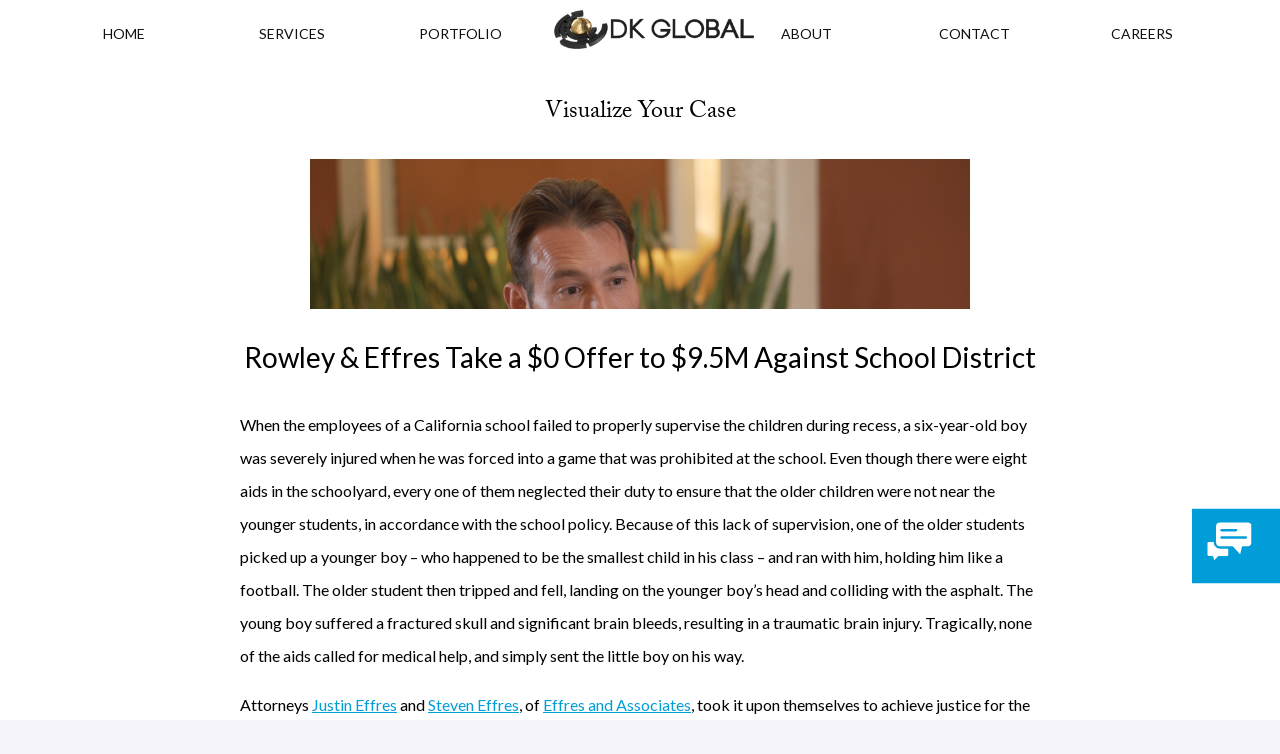

--- FILE ---
content_type: text/html; charset=utf-8
request_url: https://dkglobal.net/case-features/brain/rowley-and-effres-take-a-0-offer-to-9-5m-against-school-district
body_size: 14094
content:

<!DOCTYPE html>

<html xmlns="http://www.w3.org/1999/xhtml" xml:lang="en-US" lang="en-US">

<head>

	<title>DK Global | Case Feature | Rowley & Effres Take a $0 Offer to $9.5M Against School District</title>
	<meta http-equiv="content-type" content="text/html; charset=utf-8" />
	<meta http-equiv="X-UA-Compatible" content="IE=Edge"/>
	<meta name="viewport" content="user-scalable=yes, initial-scale=1.0, minimum-scale=1.0, width=device-width">
	<meta name="theme-color" content="#009dd7" />
	<meta name="copyright" content="DK Global, Inc.">
	<meta name="contact" content="+1-909-747-0201 dk@dkglobal.net '420 Missouri Ct, Redlands, California, 92373'">
	<meta name="version" content="2025.1.4">
	<meta name="keywords" content="Brain injury, TBI, Million Dollar Cases, Nick Rowley, featured skull, animation, 3d animation, medical illustration, animation" />
	<meta name="audience" content="lawyer"/>
	<meta name="description" content="Rowley & Effres Take a $0 Offer to $9.5M Against School District" />
	<meta name="robots" content="index, follow" />
	<link rel="canonical" href="https://dkglobal.net/eblasts/1607646259" />

	<link rel="icon" type="image/png" href="https://cdn.dkglobal.net/dkassets/img/icons/icon_60.png">
	<link rel="icon" type="image/png" sizes="96x96" href="https://cdn.dkglobal.net/dkassets/img/icons/icon_96.png">
	<link rel="icon" type="image/png" sizes="16x16" href="https://cdn.dkglobal.net/dkassets/img/icons/icon_16.png">
	<link rel="icon" type="image/png" sizes="32x32" href="https://cdn.dkglobal.net/dkassets/img/icons/icon_32.png">
	<link rel="icon" type="image/png" sizes="192x192" href="https://cdn.dkglobal.net/dkassets/img/icons/android-icon-192x192.png">
	<link rel="shortcut icon" href="https://cdn.dkglobal.net/dkassets/img/icons/icon_60.png">
	<link rel="logo" type="image/svg" href="/assets/svg/logo.svg">
	

	<meta name="apple-mobile-web-app-capable" content="yes">
	<meta name="apple-mobile-web-app-title" content="DK Global">
	<meta name="apple-mobile-web-app-status-bar-style" content="black" />
	<meta name="apple-touch-fullscreen" content="yes">
	<meta name="viewport" content="width=device-width, height=device-height, initial-scale=1.0">
	<link rel="apple-touch-icon" href="https://cdn.dkglobal.net/dkassets/img/icons/icon_120.png" />
	<link rel="apple-touch-icon" sizes="57x57" href="https://cdn.dkglobal.net/dkassets/img/icons/icon_57.png">
	<link rel="apple-touch-icon" sizes="60x60" href="https://cdn.dkglobal.net/dkassets/img/icons/icon_60.png">
	<link rel="apple-touch-icon" sizes="72x72" href="https://cdn.dkglobal.net/dkassets/img/icons/icon_72.png">
	<link rel="apple-touch-icon" sizes="76x76" href="https://cdn.dkglobal.net/dkassets/img/icons/icon_76.png">
	<link rel="apple-touch-icon" sizes="114x114" href="https://cdn.dkglobal.net/dkassets/img/icons/icon_114.png">
	<link rel="apple-touch-icon" sizes="120x120" href="https://cdn.dkglobal.net/dkassets/img/icons/icon_120.png">
	<link rel="apple-touch-icon" sizes="144x144" href="https://cdn.dkglobal.net/dkassets/img/icons/icon_144.png">
	<link rel="apple-touch-icon" sizes="152x152" href="https://cdn.dkglobal.net/dkassets/img/icons/icon_152.png">
	<link rel="apple-touch-icon" sizes="180x180" href="https://cdn.dkglobal.net/dkassets/img/icons/apple-icon-180x180.png">
	<meta name="resolutions" content="2x">
	

	<link rel="mask-icon" href="/assets/img/icons/safari-pinned-tab.svg" color="#5bbad5">
	

	<meta name="mobile-web-app-capable" content="yes">
	

	<link rel="icon" type="image/png" href="https://cdn.dkglobal.net/dkassets/img/icons/icon_32.png" sizes="32x32">
	<link rel="icon" type="image/png" href="https://cdn.dkglobal.net/dkassets/img/icons/favicon-194x194.png" sizes="194x194">
	<link rel="icon" type="image/png" href="https://cdn.dkglobal.net/dkassets/img/icons/icon_96.png" sizes="96x96">
	<link rel="icon" type="image/png" href="https://cdn.dkglobal.net/dkassets/img/icons/android-chrome-192x192.png" sizes="192x192">
	<link rel="icon" type="image/png" href="https://cdn.dkglobal.net/dkassets/img/icons/icon_16.png" sizes="16x16">
	

	<meta http-equiv="X-UA-Compatible" content="IE=Edge"/>
	<meta name="msapplication-tooltip" content="Rowley & Effres Take a $0 Offer to $9.5M Against School District" />
	<meta name="msapplication-navbutton-color" content="#000000" />
	

	<meta name="application-name" content="DK Global"/>
	<meta name="msapplication-TileColor" content="#da532c">
	<meta name="msapplication-TileImage" content="https://cdn.dkglobal.net/dkassets/img/icons/icon_144.png">
	<meta name="msapplication-square70x70logo" content="https://cdn.dkglobal.net/dkassets/img/icons/icon_70.png"/>
	<meta name="msapplication-square144x144logo" content="https://cdn.dkglobal.net/dkassets/img/icons/icon_144.png"/>
	<meta name="msapplication-square150x150logo" content="https://cdn.dkglobal.net/dkassets/img/icons/icon_150.png"/>
	<meta name="msapplication-square310x150logo" content="https://cdn.dkglobal.net/dkassets/img/icons/mstile-310x150.png"/>
	<meta name="msapplication-square310x310logo" content="https://cdn.dkglobal.net/dkassets/img/icons/mstile-310x310.png"/>
	

	<meta property="og:locale" content="en_US" />

	<meta property="og:site_name" content="DK Global" />

	<meta property="og:title" content="Rowley & Effres Take a $0 Offer to $9.5M Against School District" />

	<meta property="og:image:alt" content="Rowley & Effres Take a $0 Offer to $9.5M Against School District" />

	<meta property="og:description" content="Rowley & Effres Take a $0 Offer to $9.5M Against School District" />

	<meta property="og:url" content="https://dkglobal.net/eblasts/rowley-and-effres-take-a-0-offer-to-9-5m-against-school-district" />

	<meta property="og:type" content="article" />

	<meta property="og:image" content="https://s3.amazonaws.com/dk_eblasts/1607646259/poster.png" />

	<meta property="og:image:width" content="660" />

	<meta property="og:image:height" content="370" />

	<meta property="og_publisher" content="https://facebook.com/dkglobalincorporated" />

	<meta property="og:article:published_time" content="2020-12-22T08:34:09-08:00" />

	<meta property="og:article:modified_time" content="2020-12-23T11:50:33-08:00" />

	<meta property="og:article:section" content="Law" />

	<meta property="og:article:tag" content="Brain injury, TBI, Million Dollar Cases, Nick Rowley, featured skull, animation, 3d animation, medical illustration, animation" />

	<meta property="og:video" content="https://s3.amazonaws.com/dkglobal_videos/1608590083.mp4" />

	<meta property="og:secure_url" content="https://s3.amazonaws.com/dkglobal_videos/1608590083.mp4" />

	<meta property="og:video:type" content="video/mp4" />

	<meta property="og:video:width" content="1280" />

	<meta property="og:video:height" content="720" />

	<meta property="og:video:tag" content="Brain injury, TBI, Million Dollar Cases, Nick Rowley, featured skull, animation, 3d animation, medical illustration, animation" />

	<meta property="og:video:release_date" content="2020-12-22T08:34:09-08:00" />

	

	<meta name="twitter:site" content="@DKGlobalInc">
	<meta name="twitter:title" content="Rowley & Effres Take a $0 Offer to $9.5M Against School District"/>

	<meta name="twitter:text:decription" content="Rowley & Effres Take a $0 Offer to $9.5M Against School District"/>

	<meta name="twitter:description" content="Rowley & Effres Take a $0 Offer to $9.5M Against School District"/>

	<meta name="twitter:card" content="player"/>

	<meta name="twitter:image" content="https://s3.amazonaws.com/dk_eblasts/1607646259/poster.png"/>

	<meta name="twitter:image:alt" content="Rowley & Effres Take a $0 Offer to $9.5M Against School District"/>

	<meta name="twitter:player:stream" content="https://s3.amazonaws.com/dkglobal_videos/1608590083.mp4"/>

	<meta name="twitter:player:stream:content_type" content="mp4"/>

	<meta name="geo.position" content="34.0576414;-117.2086149">
	<meta name="geo.placename" content="DK Global, Inc.">
	<meta name="geo.region" content="US">
	<meta name="SKYPE_TOOLBAR" content="SKYPE_TOOLBAR_PARSER_COMPATIBLE" />
	<meta name="no-email-collection" content="http://www.metatags.info/nospamharvesting">
	<link rel="preconnect" href="https://fonts.googleapis.com"> 
	<link rel="preconnect" href="https://fonts.gstatic.com" crossorigin> 
	<link href="https://fonts.googleapis.com/css?family=Lato:300,300i,400,400i,700,700i" rel="stylesheet">
	<link rel="stylesheet" href="https://use.typekit.net/sbt4uzx.css">
	<script src="/assets/js/jquery-3.3.1/jquery.min.js"></script>
	<script src="/assets/js/jquery-ui-1.12.1/jquery-ui.min.js"></script>
	<script src="/assets/js/functions.js?v=2025.1.4"></script>
	<script src="/assets/js/headerNAV.js?v=2025.1.4"></script>
	<link rel="stylesheet" type="text/css" href="/assets/css/styles_2020.css?v=2025.1.4" />
	<link rel="stylesheet" type="text/css" href="/assets/css/styles_header.css?v=2025.1.4" />

	<script>

	let _dkid = '1767993608';

	let _dkp = 'eblasts';



	$(document).ready(function(){

		setupSMenu();

	});

	</script>

</head>

<body>

<!-- Facebook Pixel Code -->
<script>
!function(f,b,e,v,n,t,s)
{if(f.fbq)return;n=f.fbq=function(){n.callMethod?
n.callMethod.apply(n,arguments):n.queue.push(arguments)};
if(!f._fbq)f._fbq=n;n.push=n;n.loaded=!0;n.version='2.0';
n.queue=[];t=b.createElement(e);t.async=!0;
t.src=v;s=b.getElementsByTagName(e)[0];
s.parentNode.insertBefore(t,s)}(window, document,'script',
'https://connect.facebook.net/en_US/fbevents.js');
fbq('init', '670909887104032');
fbq('track', 'PageView');
</script>
<noscript><img height="1" width="1" style="display:none"
src="https://www.facebook.com/tr?id=670909887104032&ev=PageView&noscript=1" alt=""
/></noscript>
<!-- End Facebook Pixel Code -->
	<!-- Twitter universal website tag code -->
			<script>
			!function(e,t,n,s,u,a){e.twq||(s=e.twq=function(){s.exe?s.exe.apply(s,arguments):s.queue.push(arguments);
			},s.version='1.1',s.queue=[],u=t.createElement(n),u.async=!0,u.src='//static.ads-twitter.com/uwt.js',
			a=t.getElementsByTagName(n)[0],a.parentNode.insertBefore(u,a))}(window,document,'script');
			// Insert Twitter Pixel ID and Standard Event data below
			twq('init','o31lv');
			twq('track','PageView');
			</script>
			<!-- End Twitter universal website tag code -->
	<!-- Global site tag (gtag.js) - Google Ads: 1013078391 --> 
	<script async src="https://www.googletagmanager.com/gtag/js?id=AW-1013078391"></script> <script> window.dataLayer = window.dataLayer || []; function gtag(){dataLayer.push(arguments);} gtag('js', new Date()); gtag('config', 'AW-1013078391'); gtag('config', 'UA-24550245-1'); </script>
	<!-- Google Tag Manager -->
	<script>(function(w,d,s,l,i){w[l]=w[l]||[];w[l].push({'gtm.start':
new Date().getTime(),event:'gtm.js'});var f=d.getElementsByTagName(s)[0],
j=d.createElement(s),dl=l!='dataLayer'?'&l='+l:'';j.async=true;j.src=
'https://www.googletagmanager.com/gtm.js?id='+i+dl;f.parentNode.insertBefore(j,f);
})(window,document,'script','dataLayer','GTM-565JV4Q');</script>
<!-- End Google Tag Manager -->
	<!-- Event snippet for Start A Case conversion page In your html page, add the snippet and call gtag_report_conversion when someone clicks on the chosen link or button. --> 
	<script> function gtag_report_conversion(url) { var callback = function () { if (typeof(url) != 'undefined') { window.location = url; } }; gtag('event', 'conversion', { 'send_to': 'AW-1013078391/hq2ICKSY-nEQ97KJ4wM', 'event_callback': callback }); return false; } </script>

	<div class="chat_container"><div class="chat_inner"></div></div>

	<div class="mobile_hamburger" onClick="action_toggleMobileMenu()"><svg id="Layer_1" data-name="Layer 1" xmlns="http://www.w3.org/2000/svg" viewBox="0 0 200 200">
<defs>
<style>
.cls-1{
	fill:#fff;
	animation-direction: alternate;
}
.cl2-btns {
	fill: transparent;
	fill-opacity: 0;
}
</style>
</defs>

<g id="go">
<rect id="row_top" class="cls-1" width="100" height="14" rx="12.5">
	<animateTransform attributeName="transform"
					  attributeType="XML"
					  begin="hamburger_open.click"
					  type="rotate"
					  from="0 20 20"
					  to="45 20 20"
					  dur="0.4s"
					  repeatCount="1"
					  fill="freeze"/>
	<animateTransform attributeName="transform"
					  attributeType="XML"
					  begin="hamburger_close.click"
					  type="rotate"
					  from="45 20 20"
					  to="0 20 20"
					  dur="0.4s"
					  repeatCount="1"
					  fill="freeze"/>
</rect>

<rect id="row_mid" class="cls-1" y="73.49" width="168" height="14" rx="12.5">
	<animate attributeName="width" begin="hamburger_open.click" dur="0.4s" from="168" to="200" fill="freeze" />
	<animateTransform attributeName="transform"
					  attributeType="XML"
					  begin="hamburger_open.click"
					  type="rotate"
					  from="0 80 90"
					  to="-45 80 90"
					  dur="0.4s"
					  repeatCount="1"
					  fill="freeze"/>
					  
					  
	<animate attributeName="width" begin="hamburger_close.click" dur="0.4s" from="200" to="168" fill="freeze" />
	<animateTransform attributeName="transform"
					  attributeType="XML"
					  begin="hamburger_close.click"
					  type="rotate"
					  from="-45 80 90"
					  to="0 80 90"
					  dur="0.4s"
					  repeatCount="1"
					  fill="freeze"/>
</rect>

<rect id="row_btm" class="cls-1" y="142.82" width="120" height="14" rx="12.5">
	<animate attributeName="width" begin="hamburger_open.click" dur="0.4s" from="120" to="100" fill="freeze" />
	<animateTransform attributeName="transform"
					  attributeType="XML"
					  begin="hamburger_open.click"
					  type="rotate"
					  from="0 150 220"
					  to="45 150 220"
					  dur="0.4s"
					  repeatCount="1"
					  fill="freeze"/>

	<animate attributeName="width" begin="hamburger_close.click" dur="0.4s" from="100" to="120" fill="freeze" />
	<animateTransform attributeName="transform"
					  attributeType="XML"
					  begin="hamburger_close.click"
					  type="rotate"
					  from="45 150 220"
					  to="0 150 220"
					  dur="0.4s"
					  repeatCount="1"
					  fill="freeze"/>
</rect>

<rect id="hamburger_open" class="cl2-btns" width="200" height="200" rx="0">
	<animate attributeName="x" begin="hamburger_open.click" dur="0.5s" from="0" to="200" fill="freeze" />
	<animate attributeName="x" begin="hamburger_close.click" dur="0.5s" from="200" to="0" fill="freeze" />
</rect>
<rect id="hamburger_close" class="cl2-btns" width="200" height="200" rx="0" x="200">
	<animate attributeName="x" begin="hamburger_close.click" dur="0.5s" from="0" to="200" fill="freeze" />
	<animate attributeName="x" begin="hamburger_open.click" dur="0.5s" from="200" to="0" fill="freeze" />
</rect>
</g>
</svg></div>

	<div class="mobile_nav">

		<div class="container">

			<div class="title">MENU</div>

			<div><a href="/">HOME</a></div>

			<div><a href="/services">SERVICES</a></div>

			<div><a href="/case-features">PORTFOLIO</a></div>

			<div><a href="/aboutus">ABOUT</a></div>

			<div><a href="/contact">CONTACT</a></div>

			<div><a href="/blog">BLOG</a></div>

		</div>

	</div>



	<!-- START PAGE/HEADER -->

	
<script type="application/ld+json">[
    {
        "@context": "https:\/\/schema.org",
        "@type": "BlogPosting",
        "headline": "Rowley & Effres Take a $0 Offer to $9.5M Against School District",
        "keywords": [
            "Brain injury",
            "TBI",
            "Million Dollar Cases",
            "Nick Rowley",
            "featured skull",
            "animation",
            "3d animation",
            "medical illustration",
            "animation"
        ],
        "publisher": {
            "@type": "Organization",
            "name": "DK Global, Inc.",
            "url": "https:\/\/dkglobal.net",
            "logo": {
                "@type": "ImageObject",
                "url": "https:\/\/dkglobal.net\/assets\/img\/logo\/logo_1400.jpg",
                "width": 1400,
                "height": 1400
            }
        },
        "url": "https:\/\/dkglobal.net\/\/case-features\/brain\/rowley-and-effres-take-a-0-offer-to-9-5m-against-school-district",
        "datePublished": "2020-12-22T08:34:00-08:00",
        "dateCreated": "2020-12-10T16:24:19-08:00",
        "dateModified": "2020-12-23T11:50:33-08:00",
        "description": "Rowley & Effres Take a $0 Offer to $9.5M Against School District",
        "articleBody": "<p>When the employees of a California school failed to properly supervise the children during recess, a six-year-old boy was severely injured when he was forced into a game that was prohibited at the school. Even though there were eight aids in the schoolyard, every one of them neglected their duty to ensure that the older children were not near the younger students, in accordance with the school policy. Because of this lack of supervision, one of the older students picked up a younger boy &ndash; who happened to be the smallest child in his class&nbsp;&ndash;&nbsp;and ran with him, holding him like a football. The older student then tripped and fell, landing on the younger boy&rsquo;s head and colliding with the asphalt. The young boy suffered a fractured skull and significant brain bleeds, resulting in a traumatic brain injury. Tragically, none of the aids called for medical help, and simply sent the little boy on his way.<\/p>\r\n<p>Attorneys&nbsp;<a href=\"https:\/\/www.effreslaw.com\/lawyers\/justin-effres\/\">Justin Effres<\/a>&nbsp;and&nbsp;<a href=\"https:\/\/www.effreslaw.com\/lawyers\/steven-effres\/\">Steven Effres<\/a>, of&nbsp;<a href=\"https:\/\/www.effreslaw.com\/\">Effres and Associates<\/a>, took it upon themselves to achieve justice for the boy and his family by demonstrating the school&rsquo;s negligence in this matter. They enlisted the help of&nbsp;<a href=\"https:\/\/dkglobal.net\/case-features\/medical-reconstruction\/www.dkglobal.net\">DK Global<\/a>&nbsp;to develop compelling visuals that would explain their client&rsquo;s complex injuries in a way that would be easier for a viewer to understand. Attorney&nbsp;<a href=\"https:\/\/www.czrlaw.com\/attorneys\/nicholas-rowley\/\">Nicholas Rowley<\/a>, of&nbsp;<a href=\"https:\/\/www.czrlaw.com\/\">Carpenter, Zuckerman &amp; Rowley<\/a>, also joined the effort and was instrumental in helping to secure a multi-million-dollar judgment against the school district, by bringing to light the many issues in the case that could have otherwise been overlooked.&nbsp;<\/p>\r\n<p>The biggest hurdle for Attorneys Justin and Steve Effres was proving that the school district, through their employees, was responsible for this tragedy. The attorneys did not want to focus the blame on the older student, but rather show how the school district was negligent in preventing this foreseeable accident. Another significant obstacle was the boy&rsquo;s injuries, and how they would develop over the next several years, as is often the case with traumatic brain injuries. It wasn&rsquo;t until the boy was in the third or fourth grade that it became apparent that his working memory and executive function were impacted due to the damage this incident had caused to his frontal lobe. The Effres team asked the court to continue the case for two years before going to trial so that the real effects of the damage would be apparent.<\/p>\r\n<h2><strong>Complex Traumatic Brain Injury Conveyed Through Damages Presentation<\/strong><\/h2>\r\n<p>The team of animators at&nbsp;<a href=\"https:\/\/dkglobal.net\">DK Global<\/a>&nbsp;were asked to show the severity of the injuries to the boy&rsquo;s brain, and to explain through forensic animation how these traumatic injuries affected him. DK Global collaborated with the attorneys&rsquo; medical experts - a pediatric neurologist, neuropsychologist, and neuro-radiologist - to create an informative and dynamic presentation, illustrating the damages that this little boy endured. A video was also created to show the injuries to the different sections of the brain, along with the corresponding functions and deficits.<\/p>\r\n<p>Before the trial, the Defense wanted to negotiate, but the attorneys knew this was not the right decision for their client. The case went to trial after the two-year continuance and resolved in the middle of the proceedings.&nbsp;<\/p>\r\n<p><strong>These legal titans obtained a $9.5 million settlement from the school district to aid in the care of the child&rsquo;s life-altering damages.<\/strong><\/p>\r\n<p>Attorney&nbsp;<a href=\"https:\/\/www.effreslaw.com\/lawyers\/steven-effres\/\">Steven B. Effres<\/a>&nbsp;has received extensive recognition for his trial and litigation work. Since 2011, he has been selected to the National Trial Lawyers Top 100 in the State of California. He has obtained numerous multi-million-dollar results for his clients.&nbsp;<\/p>\r\n<p>Attorney&nbsp;<a href=\"https:\/\/www.effreslaw.com\/lawyers\/justin-effres\/\">Justin J. Effres<\/a>&nbsp;earned his J.D. from the University of Southern California Gould School of Law in 2012. Mr. Effres tried his first 5 jury trials in just 21 months. He has played an integral role in recent multi-million-dollar settlements: $11.25M, $5.75M, $2.015M, and $1.6M.<\/p>\r\n<p>Attorney&nbsp;<a href=\"https:\/\/www.czrlaw.com\/attorneys\/nicholas-rowley\/\">Nicholas Rowley<\/a>&nbsp;is the winner of the&nbsp;2018 Trial Lawyer of the Year&nbsp;and five-time finalist. He has extensive courtroom experience representing victims of serious injuries and medical malpractice, especially those who have suffered traumatic brain injuries, spinal injuries, and chronic pain.<\/p>",
        "wordcount": 718,
        "author": {
            "@type": "Organization",
            "name": "DK Global, Inc.",
            "url": "https:\/\/dkglobal.net",
            "logo": {
                "@type": "ImageObject",
                "url": "https:\/\/dkglobal.net\/assets\/img\/logo\/logo_1400.jpg",
                "width": 1400,
                "height": 1400
            }
        },
        "mainEntityOfPage": {
            "@type": "WebPage",
            "@id": "https:\/\/dkglobal.net\/eblasts\/1607646259"
        },
        "thumbnailUrl": "https:\/\/s3.amazonaws.com\/dk_eblasts\/1607646259\/preview.png?size=thumb",
        "image": [
            {
                "@type": "ImageObject",
                "url": "https:\/\/s3.amazonaws.com\/dk_eblasts\/1607646259\/poster.png",
                "width": 660,
                "height": 370
            }
        ]
    },
    {
        "@context": "https:\/\/schema.org",
        "@type": "BreadcrumbList",
        "itemListElement": [
            {
                "@type": "ListItem",
                "position": 1,
                "item": {
                    "@id": "https:\/\/dkglobal.net\/case-features",
                    "name": "Case Features"
                }
            },
            {
                "@type": "ListItem",
                "position": 2,
                "item": {
                    "@id": "https:\/\/dkglobal.net\/case-features\/brain",
                    "name": "Brain"
                }
            },
            {
                "@type": "ListItem",
                "position": 3,
                "item": {
                    "@id": "https:\/\/dkglobal.net\/case-features\/brain\/rowley-and-effres-take-a-0-offer-to-9-5m-against-school-district",
                    "name": "Rowley & Effres Take a $0 Offer to $9.5M Against School District",
                    "image": "https:\/\/s3.amazonaws.com\/dk_eblasts\/1607646259\/preview.png"
                }
            }
        ]
    },
    {
        "@context": "https:\/\/schema.org",
        "@type": "VideoObject",
        "name": "Rowley & Effres Take a $0 Offer to $9.5M Against School District",
        "description": "When the employees of a California school failed to properly supervise the children during recess, a six-year-old boy was severely injured when he was forced into a game that was prohibited at the school. Even though there were eight aids in the schoolyard, every one of them neglected their duty to ensure that the older children were not near the younger students, in accordance with the school policy. Because of this lack of supervision, one of the older students picked up a younger boy &ndash; who happened to be the smallest child in his class&nbsp;&ndash;&nbsp;and ran with him, holding him like a football. The older student then tripped and fell, landing on the younger boy&rsquo;s head and colliding with the asphalt. The young boy suffered a fractured skull and significant brain bleeds, resulting in a traumatic brain injury. Tragically, none of the aids called for medical help, and simply sent the little boy on his way.\r\nAttorneys&nbsp;Justin Effres&nbsp;and&nbsp;Steven Effres, of&nbsp;Effres and Associates, took it upon themselves to achieve justice for the boy and his family by demonstrating the school&rsquo;s negligence in this matter. They enlisted the help of&nbsp;DK Global&nbsp;to develop compelling visuals that would explain their client&rsquo;s complex injuries in a way that would be easier for a viewer to understand. Attorney&nbsp;Nicholas Rowley, of&nbsp;Carpenter, Zuckerman &amp; Rowley, also joined the effort and was instrumental in helping to secure a multi-million-dollar judgment against the school district, by bringing to light the many issues in the case that could have otherwise been overlooked.&nbsp;\r\nThe biggest hurdle for Attorneys Justin and Steve Effres was proving that the school district, through their employees, was responsible for this tragedy. The attorneys did not want to focus the blame on the older student, but rather show how the school district was negligent in preventing this foreseeable accident. Another significant obstacle was the boy&rsquo;s injuries, and how they would develop over the next several years, as is often the case with traumatic brain injuries. It wasn&rsquo;t until the boy was in the third or fourth grade that it became apparent that his working memory and executive function were impacted due to the damage this incident had caused to his frontal lobe. The Effres team asked the court to continue the case for two years before going to trial so that the real effects of the damage would be apparent.\r\nComplex Traumatic Brain Injury Conveyed Through Damages Presentation\r\nThe team of animators at&nbsp;DK Global&nbsp;were asked to show the severity of the injuries to the boy&rsquo;s brain, and to explain through forensic animation how these traumatic injuries affected him. DK Global collaborated with the attorneys&rsquo; medical experts - a pediatric neurologist, neuropsychologist, and neuro-radiologist - to create an informative and dynamic presentation, illustrating the damages that this little boy endured. A video was also created to show the injuries to the different sections of the brain, along with the corresponding functions and deficits.\r\nBefore the trial, the Defense wanted to negotiate, but the attorneys knew this was not the right decision for their client. The case went to trial after the two-year continuance and resolved in the middle of the proceedings.&nbsp;\r\nThese legal titans obtained a $9.5 million settlement from the school district to aid in the care of the child&rsquo;s life-altering damages.\r\nAttorney&nbsp;Steven B. Effres&nbsp;has received extensive recognition for his trial and litigation work. Since 2011, he has been selected to the National Trial Lawyers Top 100 in the State of California. He has obtained numerous multi-million-dollar results for his clients.&nbsp;\r\nAttorney&nbsp;Justin J. Effres&nbsp;earned his J.D. from the University of Southern California Gould School of Law in 2012. Mr. Effres tried his first 5 jury trials in just 21 months. He has played an integral role in recent multi-million-dollar settlements: $11.25M, $5.75M, $2.015M, and $1.6M.\r\nAttorney&nbsp;Nicholas Rowley&nbsp;is the winner of the&nbsp;2018 Trial Lawyer of the Year&nbsp;and five-time finalist. He has extensive courtroom experience representing victims of serious injuries and medical malpractice, especially those who have suffered traumatic brain injuries, spinal injuries, and chronic pain.",
        "thumbnailUrl": "https:\/\/s3.amazonaws.com\/dk_eblasts\/1607646259\/poster.png",
        "uploadDate": "2020-12-22T08:34:00-08:00",
        "contentUrl": "https:\/\/s3.amazonaws.com\/dkglobal_videos\/1608590083.mp4",
        "embedUrl": "https:\/\/dkglobal.net\/v\/1608590083&iframe&eblastID=1607646259",
        "interactionCount": "1384"
    }
]</script>
<link rel="stylesheet" type="text/css" href="/assets/css/styles_eblasts.css" />
<style>
.section.eblast {
	padding-bottom: 0 !important;
	width: 100% !important;
	margin: 0 !important;
	padding: 0 !important;
	float: left;
}
.section.eblast .wrapper {
	min-width: 660px !important;
	max-width: 1024px !important;
	width: 100% !important;
	margin-left: auto;
	margin-right: auto;
}
.section.eblast .wrapper .vid {
	text-align: center;
}
iframe {
	aspect-ratio: 16 / 9;
	width: 100%;
	height: auto;
}
iframe video {
	height: 20px;
}


iframe  {
  transition: width .2s ease-in-out, height .2s ease-in-out, transform .38s ease-in-out;
}
/** Use .sticky */
iframe.is-sticky {
  position: fixed;
  top: 15px;
  top: 10%;
/*   bottom: 50%; */
  right: 50px;
  left: 100%;
  max-width: 280px;
  max-height: 158px;
  width: 280px;
  height: 158px;
  z-index: 998;
}

@media screen and (min-width: 1120px) {
   iframe.is-sticky {
      transform: translateX(-80%);
   }
}
@media screen and (min-width: 1300px) {
   iframe.is-sticky {
      transform: translateX(-115%);
   }
}
</style>
<script>
var _vidSticky = false;
window.addEventListener('message', function(event) {
	if(event.origin.includes('dkglobal.net') !== false){
		if(event.data.vid_status == 'clicked') _vidSticky = true;
		else if(event.data.vid_status == "watched_30s" && !_chatOpen) {
			_chatOpen = true;
			openChatAI();
		}
	}
}, false);
$(document).ready(function(){
	$('#vid_iframe').on("load", function() {
		var $window = $( window ); // 1. Window Object.
		var $featuredMedia = $( ".vid" ); // 1. The Video Container.
		var $featuredVideo = $( "iframe" ); // 2. The Youtube Video.

		// 4. The video position from the top of the document;
		var top = $featuredMedia.offset().top;
		//5. offset.
		var offset = Math.floor( top + ( $featuredMedia.outerHeight() / 2 ) ); 

		$(window).on( "resize", function() {
			top = $featuredMedia.offset().top;
			offset = Math.floor( top + ( $featuredMedia.outerHeight() / 2 ) );
		})
		.on( "scroll", function() {
			if($window.width() > 720 && _vidSticky){
				if($window.scrollTop() > offset){
					$featuredMedia.css('height', $featuredMedia.outerHeight());
					$featuredVideo.addClass('is-sticky');
				}
				else {
					$featuredVideo.removeClass('is-sticky', function(){
						$featuredMedia.delay(1).css('height', 'auto');
					});
				}
			}
			else if($featuredVideo.hasClass('is-sticky')) $featuredVideo.removeClass('is-sticky');
		});
	});
});

</script>

<style>
.section.eblast {
	padding-bottom: 0;
}
.sectionContainer .item .title {
	margin-top: 20px !important;
	max-width: 90%;
	margin-left: auto;
	margin-right: auto;
}
</style>
<div class="header">
			<div class="sectionContainer nav">
				<div class="link"><a href="/">HOME</a></div>
				<div data-nav="services" class="link"><a href="/services">Services</a></div>
				<div data-nav="portfolio" class="link"><a href="/case-features">PORTFOLIO</a></div>

				<div class="logo" style="padding-left:10px"><a href="/"><img src="https://cdnmaster.dkglobal.net/dkassets/img/DK-logo-Alt.0100.png?_cache=2025.1.4" alt title></a></div>

				<div class="link"><a href="/aboutus">ABOUT</a></div>
				<div class="link"><a href="/contact">CONTACT</a></div>
				<div data-nav="careers" class="link"><a href="/careers">CAREERS</a></div>
			</div>
		</div><div class="section eblast"><style>
.vid {
	width: 100%;
	max-width: 1024px;
	margin-left: auto;
	margin-right: auto;
}
.eContent {
	width: 80%;
	max-width: 800px;
	margin-left: auto;
	margin-right: auto;
}
.eblastTitle {
	width: 100%;
	padding-bottom:25px;
	padding-top:25px;
	text-align:center;
	font-family: adobe-caslon-pro, serif;
	font-weight: 400;
	font-size: 24px;
}
.header_title {
	width: 80%;
	max-width: 800px;
	padding-top: 20px;
	padding-left: 80px;
	padding-right: 80px;
	font-size: 28px;
	line-height: 50px;
	text-align: center;
}
.eblast_wrapper {
	width: 100%;
	max-width: 1024px;
	margin-left: auto;
	margin-right: auto;
}
.eblast_wrapper img,
.eblast_wra2pper img {
	border: 0;
}
.eblast_body {background-color:#ffffff;
	text-align: left;
	width: 80%;
	max-width: 800px;
	padding-bottom: 10px;
	padding-top: 10px;
	padding-left: 66px;
	padding-right: 66px;
	font-size: 16px;
	line-height: 33px;
}
.eblast_body a:LINK,
.eblast_body a:ACTIVE,
.eblast_body a:VISITED,
.eblast_body a:HOVER {
	color: #009DD7;
}
.eblastQuoteIconW {
	margin-top: 40px;
	width: 100%;
	text-align: center;
}
.eblastQuoteIcon {
	display: block;
	margin: 0;
	padding: 0;
	border: 0;
}
.eblastQuote {
	text-align: center;
	padding-bottom: 10px;
	padding-top: 10px;
	padding-left: 80px;
	padding-right: 80px;
	font-family: adobe-caslon-pro, serif;
	font-size: 18px;
}
.eblastQuoteBy {
	padding-bottom: 10px;
	padding-bottom: 80px;
	padding-top: 10px;
	padding-left: 80px;
	padding-right: 80px;
	font-family: Arial, serif;
	font-weight: 700;
	font-style: normal;
	font-size: 12px;
}
.eblastCopyrightDetails {
	display: none;
	background-color: #e9f3fd;
	font-size: 10px;
	margin-top: 50px;
	width: 100%;
}
.copyright_notice {
	text-align: center;
	max-width: 600px;
}
.sig {
	width: 100%;
	height: 200px;
	background-image:url('https://s3.amazonaws.com/dk_eblasts/assets/v30/DKG_Eblast-Footer-2022C_v01_24.jpg');
	background-position: top center;
	background-repeat:repeat-x;
	background-color:#e9f3fd
}
.sig .sig_persons {
	width: 100%;
	max-width: 800px;
	margin-left: auto;
	margin-right: auto
}
.sig .sig_person {
	float: left;
	width: 16.66%;
}
.sig .sig_person a:LINK,
.sig .sig_person a:ACTIVE,
.sig .sig_person a:VISITED,
.sig .sig_person a:HOVER {
	text-decoration:none;
	color:#000 !important
}
.call_to_actionWrapper {
	display:table;
	display: none;
	margin-top:80px;
	margin-top:40px;
	margin-bottom:40px;
	width:500px;
	margin-left:auto;
	margin-right:auto;
}
.call_to_action {
	width: 250px;
	text-align: center;
	display: table-cell;
}

@media screen and (max-width: 670px){
	.header_title,
	.eblast_body {background-color:#ffffff;
		padding-left: 0;
		padding-right: 0;
	}
	.eblast_body,
	.header_title,
	.eblastQuote,
	.eblastQuoteBy {
		width: 90%;
		width: calc(100% - 40px);
		padding-left: 20px;
		padding-right: 20px;
	}
}

@media
only screen and (-webkit-min-device-pixel-ratio: 2)      and (max-width: 320px),
only screen and (   min--moz-device-pixel-ratio: 2)      and (max-width: 320px),
only screen and (     -o-min-device-pixel-ratio: 2/1)    and (max-width: 320px),
only screen and (        min-device-pixel-ratio: 2)      and (max-width: 320px),
only screen and (                min-resolution: 192dpi) and (max-width: 320px),
only screen and (                min-resolution: 2dppx)  and (max-width: 320px),
only screen and (-webkit-min-device-pixel-ratio: 1)      and (max-width: 520px),
only screen and (   min--moz-device-pixel-ratio: 1)      and (max-width: 520px),
only screen and (     -o-min-device-pixel-ratio: 1)      and (max-width: 520px),
only screen and (        min-device-pixel-ratio: 1)      and (max-width: 520px),
only screen and (                min-resolution: 1dppx)  and (max-width: 520px) {
	.call_to_actionWrapper {
		width: 100%;
	}
	.call_to_action {
		width: 100%;
		float: left;
	}
	.call_to_action:last-child {
		margin-top: 40px;
	}
}
</style>
<div class="eblast_wra2pper">
	<!-- Title START -->
	<div class="eblastTitle eContent" align="center">
		Visualize Your Case
	</div>
	<!-- Title END -->
	
	<!-- VIDEO START -->
	<div class="vid" style="height:auto" valign="top"><iframe id="vid_iframe" allowfullscreen allow="fullscreen; picture-in-picture" style="background:#FFFFFF;border:0" width="660" height="371" src="/video/video_stream.php?id=1608590083&iframe&eblastID=1607646259"></iframe></div>
	<!-- VIDEO END -->
	
	
	<!-- SubTitle -->
	<div class="header_title eContent">Rowley & Effres Take a $0 Offer to $9.5M Against School&nbsp;District</div>

	<div class="eblast_body eContent"><p>When the employees of a California school failed to properly supervise the children during recess, a six-year-old boy was severely injured when he was forced into a game that was prohibited at the school. Even though there were eight aids in the schoolyard, every one of them neglected their duty to ensure that the older children were not near the younger students, in accordance with the school policy. Because of this lack of supervision, one of the older students picked up a younger boy &ndash; who happened to be the smallest child in his class&nbsp;&ndash;&nbsp;and ran with him, holding him like a football. The older student then tripped and fell, landing on the younger boy&rsquo;s head and colliding with the asphalt. The young boy suffered a fractured skull and significant brain bleeds, resulting in a traumatic brain injury. Tragically, none of the aids called for medical help, and simply sent the little boy on his way.</p>
<p>Attorneys&nbsp;<a href="https://www.effreslaw.com/lawyers/justin-effres/">Justin Effres</a>&nbsp;and&nbsp;<a href="https://www.effreslaw.com/lawyers/steven-effres/">Steven Effres</a>, of&nbsp;<a href="https://www.effreslaw.com/">Effres and Associates</a>, took it upon themselves to achieve justice for the boy and his family by demonstrating the school&rsquo;s negligence in this matter. They enlisted the help of&nbsp;<a href="https://dkglobal.net/case-features/medical-reconstruction/www.dkglobal.net">DK Global</a>&nbsp;to develop compelling visuals that would explain their client&rsquo;s complex injuries in a way that would be easier for a viewer to understand. Attorney&nbsp;<a href="https://www.czrlaw.com/attorneys/nicholas-rowley/">Nicholas Rowley</a>, of&nbsp;<a href="https://www.czrlaw.com/">Carpenter, Zuckerman &amp; Rowley</a>, also joined the effort and was instrumental in helping to secure a multi-million-dollar judgment against the school district, by bringing to light the many issues in the case that could have otherwise been overlooked.&nbsp;</p>
<p>The biggest hurdle for Attorneys Justin and Steve Effres was proving that the school district, through their employees, was responsible for this tragedy. The attorneys did not want to focus the blame on the older student, but rather show how the school district was negligent in preventing this foreseeable accident. Another significant obstacle was the boy&rsquo;s injuries, and how they would develop over the next several years, as is often the case with traumatic brain injuries. It wasn&rsquo;t until the boy was in the third or fourth grade that it became apparent that his working memory and executive function were impacted due to the damage this incident had caused to his frontal lobe. The Effres team asked the court to continue the case for two years before going to trial so that the real effects of the damage would be apparent.</p>
<h2><strong>Complex Traumatic Brain Injury Conveyed Through Damages Presentation</strong></h2>
<p>The team of animators at&nbsp;<a href="https://dkglobal.net">DK Global</a>&nbsp;were asked to show the severity of the injuries to the boy&rsquo;s brain, and to explain through forensic animation how these traumatic injuries affected him. DK Global collaborated with the attorneys&rsquo; medical experts - a pediatric neurologist, neuropsychologist, and neuro-radiologist - to create an informative and dynamic presentation, illustrating the damages that this little boy endured. A video was also created to show the injuries to the different sections of the brain, along with the corresponding functions and deficits.</p>
<p>Before the trial, the Defense wanted to negotiate, but the attorneys knew this was not the right decision for their client. The case went to trial after the two-year continuance and resolved in the middle of the proceedings.&nbsp;</p>
<p><strong>These legal titans obtained a $9.5 million settlement from the school district to aid in the care of the child&rsquo;s life-altering damages.</strong></p>
<p>Attorney&nbsp;<a href="https://www.effreslaw.com/lawyers/steven-effres/">Steven B. Effres</a>&nbsp;has received extensive recognition for his trial and litigation work. Since 2011, he has been selected to the National Trial Lawyers Top 100 in the State of California. He has obtained numerous multi-million-dollar results for his clients.&nbsp;</p>
<p>Attorney&nbsp;<a href="https://www.effreslaw.com/lawyers/justin-effres/">Justin J. Effres</a>&nbsp;earned his J.D. from the University of Southern California Gould School of Law in 2012. Mr. Effres tried his first 5 jury trials in just 21 months. He has played an integral role in recent multi-million-dollar settlements: $11.25M, $5.75M, $2.015M, and $1.6M.</p>
<p>Attorney&nbsp;<a href="https://www.czrlaw.com/attorneys/nicholas-rowley/">Nicholas Rowley</a>&nbsp;is the winner of the&nbsp;2018 Trial Lawyer of the Year&nbsp;and five-time finalist. He has extensive courtroom experience representing victims of serious injuries and medical malpractice, especially those who have suffered traumatic brain injuries, spinal injuries, and chronic pain.</p></div>

	
	<!-- Quote START -->
	<div class="eblastQuoteIconW eContent"><center><img src="https://s3.amazonaws.com/dk_eblasts/assets/v26/quote.png" class="eblastQuoteIcon" alt=""></center></div>
	<div class="eblastQuote eContent"><center><br>"DK is always there for me, bringing their creativity and experience into the courtroom and taking complex, PhD-level issues that would lose most people, and making them something that everybody in the courtroom can&nbsp;understand."</center></div>
	<div class="eblastQuoteBy eContent"><center>Nicholas Rowley - Carpenter, Zuckerman & Rowley</center></div>
	<!-- Quote END -->
	
	<div class="call_to_actionWrapper">
		<div class="call_to_action">
		<center>
			<span style="font-size:18px">Let's Get Started</span>
			<div style="width:100%;height:20px"></div>
			<a href="https://dkglobal.net/start-case&eid=1607646259" target="_blank" class="btn">Get A Consult</a>
		</center>
		</div>
		
		<div class="call_to_action">
			<span style="font-size:12px;font-family: 'Lato', sans-serif;font-weight:bold">CALL US NOW</span>
			<br>
			<a class="eblastTel" href="https://dkglobal.net/tel.php?eid=1607646259" style="text-decoration:none;font-size:24px;color:#000">866.375.2214</a>
			<br><br>
			<a href="https://dkglobal.net/?pl=b&eid=1607646259"><img src="https://s3.amazonaws.com/dk_eblasts/assets/v26/pc_dkglobal.png" style="display:block;margin:0;padding:0;" alt=""></a>
		</div>
	</div>
</div></div><div class="wrapper section sectionAlt2 grid gridSqr portfolio section_last"><br><br><center><h1>Related Content</h1></center><div class="sectionContainer"><a href="/case-features/brain/sean-breen-attains-combined-50m-on-five-tbi-cases-in-last-two-years-by-leveraging-visuals-early" class="item"><div class="preview"><div class="img" style="background-image:url('https://s3.amazonaws.com/dk_eblasts/1632253446/poster.png');"></div><div class="play topRight"></div></div><div class="title">Sean Breen Attains $50M on Five TBI Cases&nbsp;by...</div><div class="link">Read More</div></a><a href="/case-features/brain/-40k-offer-for-minor-traumatic-brain-injury-results-in-combined-1-14m-in-settlements" class="item"><div class="preview"><div class="img" style="background-image:url('https://s3.amazonaws.com/dk_eblasts/1634587714/poster.png');"></div><div class="play topRight"></div></div><div class="title">Using Visuals to Take a $40K Offer to&nbsp;$1.14M...</div><div class="link">Read More</div></a><a href="/case-features/brain/nick-rowley-and-minh-nguyen-secure-1-9m-verdict-in-tbi-case" class="item"><div class="preview"><div class="img" style="background-image:url('https://s3.amazonaws.com/dk_eblasts/1613064965/poster.png');"></div><div class="play topRight"></div></div><div class="title">Nick Rowley & Minh Nguyen Secure $1.9M&nbsp;Verdict...</div><div class="link">Read More</div></a></div></div>
	<!-- END PAGE -->



	<!-- START Pre-FOOTER -->

	
			<div class="wrapper section sectionAlt pre_footer">
				<div class="sectionContainer">
					<div class="details">
						<h1>Visualize Your Case</h1>

						<div class="txt">Having powerful visuals integrated into your cases helps maximize your verdicts and settlements. For more information, or to get your case evaluated, call or contact us today!</div>

						<div class="tel"><a href="tel://8663752214" title="Call DK Global Toll-Free">866.375.2214</a></div>
					</div>

					<div class="form">
						<a href="/start-case&pl=b" class="btn">GET A QUOTE</a>
					</div>
				</div>
			</div>
	<!-- END Pre-FOOTER -->



	<!-- START FOOTER -->

	<div class="footer">

	<div class="sectionContainer">

		<div class="fWrapper">

			<div class="fsection">

				<dl>

					<dt>Resources</dt>

					<dd><a href="/events">Webinars</a></dd>

					<dd><a href="/contact&consultation">Consultation</a></dd>

					<dd><a href="/services">Services</a></dd>

					<dd><a href="/faq">Questions</a></dd>

				</dl>

			</div>



			<div class="fsection">

				<dl>

					<dt>Company</dt>

					<dd><a href="/privacy">Privacy Policy</a></dd>

					<dd><a href="/careers">Careers</a></dd>

					<dd><a href="/aboutus">About</a></dd>

					<dd><a href="/contact">Contact</a></dd>

				</dl>

			</div>



			<div class="fsection">

				<dl>

					<dt>Features</dt>

					<dd><a href="http://goldenadvocates.com" target="_blank">Golden Advocates</a></dd>

					<dd><a href="/portfolio">Portfolio</a></dd>

					<dd><a href="/blog">Blog</a></dd>

				</dl>

			</div>

		</div>



		<div class="bottom">

			<div class="social">

				<a href="https://www.youtube.com/channel/UCIKyZSqsrMgFLUWKlrTmkIQ" target="_blank" title="Visit YouTube Channel"><svg class="youtube" xmlns="http://www.w3.org/2000/svg" viewBox="0 0 173.94 210">
<path d="M7181.28,7094.5h-11.91l-8,30.9-8.34-30.9h-12.42c2.49,7.29,5.08,14.63,7.55,21.92,3.78,11,6.15,19.25,7.21,24.89v31.86h11.77v-31.86Zm31.49,59.69v-20.53c0-6.27-1.07-10.86-3.31-13.82q-4.41-6-12.39-6a14.51,14.51,0,0,0-12.37,6c-2.26,3-3.31,7.55-3.31,13.82v20.53c0,6.24,1,10.86,3.31,13.8a14.53,14.53,0,0,0,12.37,6c5.33,0,9.45-2,12.39-6C7211.7,7165.05,7212.77,7160.43,7212.77,7154.19Zm-10.63,2c0,5.42-1.63,8.12-5.07,8.12s-5.07-2.7-5.07-8.12v-24.67c0-5.44,1.65-8.14,5.07-8.14s5.07,2.7,5.07,8.14Zm49.92,17v-58.62h-10.63v44.8c-2.35,3.32-4.59,5-6.71,5-1.43,0-2.26-.83-2.49-2.48a24.49,24.49,0,0,1-.13-4.13v-43.16h-10.59v46.36a29.55,29.55,0,0,0,.94,8.72c1.06,3,3.42,4.35,6.85,4.35,3.87,0,7.9-2.35,12.13-7.2v6.39Z" transform="translate(-7112.53 -7094.5)"/>
<path d="M7218.76,7232.25a7.57,7.57,0,0,0-5.25,2.57v35.36a7.55,7.55,0,0,0,5.25,2.58c3,0,4.56-2.58,4.56-7.82v-24.76C7223.32,7235,7221.78,7232.25,7218.76,7232.25Z" transform="translate(-7112.53 -7094.5)"/>
<path d="M7257.77,7232.25c-3.52,0-5.27,2.7-5.27,8.07v5.35H7263v-5.35C7263,7235,7261.24,7232.25,7257.77,7232.25Z" transform="translate(-7112.53 -7094.5)"/>
<path d="M7283.45,7202.77a22,22,0,0,0-18.8-17.09c-21.56-2.42-43.4-2.42-65.13-2.42s-43.57,0-65.12,2.42a22,22,0,0,0-18.82,17.09c-3,13.19-3.05,27.54-3.05,41.12s0,27.94,3,41.11a22,22,0,0,0,18.79,17.11c21.57,2.39,43.4,2.4,65.14,2.39s43.56,0,65.13-2.39a22,22,0,0,0,18.81-17.11c3-13.17,3-27.56,3-41.11S7286.48,7216,7283.45,7202.77Zm-121.31,11.86h-12.6v66.89h-11.69v-66.89h-12.36v-11h36.65Zm31.76,66.89h-10.51v-6.33c-4.18,4.79-8.15,7.13-12,7.13-3.37,0-5.71-1.39-6.77-4.31a29.57,29.57,0,0,1-.92-8.64v-45.88h10.51v42.73a34.83,34.83,0,0,0,.09,4.09c.26,1.62,1.06,2.45,2.46,2.45,2.1,0,4.32-1.62,6.66-4.91v-44.36h10.51Zm39.93-17.41c0,5.36-.35,9.24-1.06,11.7-1.39,4.31-4.21,6.51-8.41,6.51-3.73,0-7.33-2.08-10.85-6.42v5.62H7203v-77.87h10.52v25.43c3.4-4.17,7-6.28,10.85-6.28,4.2,0,7,2.2,8.41,6.55.71,2.33,1.06,6.18,1.06,11.65Zm39.68-9.68h-21v10.28c0,5.39,1.75,8.05,5.36,8.05,2.58,0,4.1-1.42,4.69-4.22a66.13,66.13,0,0,0,.23-7.12h10.73V7263c0,3.38-.13,5.72-.24,6.77a15,15,0,0,1-2.44,6.31c-2.92,4.2-7.22,6.28-12.72,6.28s-9.68-2-12.71-5.94c-2.23-2.91-3.39-7.49-3.39-13.64v-20.32c0-6.2,1-10.74,3.26-13.68q4.55-6,12.59-5.94c5.27,0,9.45,2,12.39,5.94,2.19,2.94,3.26,7.48,3.26,13.68Z" transform="translate(-7112.53 -7094.5)"/>
</svg></a>

				<a href="https://facebook.com/DK-Global-Inc-100017975926/" target="_blank" title="Visit FaceBook Profile"><svg class="facebook" xmlns="http://www.w3.org/2000/svg" viewBox="0 0 109.64 210">
<defs>
<style>.cls-1{fill-rule:evenodd;}</style>
</defs>
<path class="cls-1" d="M7232.1,7130c6.51-.24,13-.06,19.53-.06h2.69V7096c-3.48-.33-7.11-.84-10.75-1-6.67-.3-13.35-.63-20-.47-10.2.21-19.85,2.69-28.29,8.73-9.66,7-15,16.73-17,28.25a99.2,99.2,0,0,0-1.19,14.52c-.18,7.6,0,15.18,0,22.78v2.85h-32.39v37.81h32.19v95h39.34v-94.86h32.09c1.64-12.59,3.26-25,4.94-38-2.58,0-4.9,0-7.21,0-9.13,0-30.07,0-30.07,0s.08-18.73.31-26.86C7216.58,7133.66,7223.18,7130.26,7232.1,7130Z" transform="translate(-7144.68 -7094.51)"/>
</svg></a>

				<a href="https://twitter.com/dkglobalinc" target="_blank" title="Visit Twitter Page"><svg class="twitter" xmlns="http://www.w3.org/2000/svg" viewBox="0 0 258.06 210">
<defs>
<style>.cls-1{fill-rule:evenodd; fill: #000}</style>
</defs>
<path class="cls-1" d="M7148.72,7258.9c-27.55-1-44.77-20.74-49.33-36.81a52.34,52.34,0,0,0,22.73-.66,5.59,5.59,0,0,0,.77-.36c-14.93-3.48-26.45-11.45-34.45-24.33a51.55,51.55,0,0,1-7.76-28.19,52.37,52.37,0,0,0,23.59,6.42c-11.22-8.09-18.75-18.65-21.82-32.17a52.44,52.44,0,0,1,5.69-38.39c28.71,33.8,65,52.36,109.35,55.41-.3-2.12-.63-3.94-.84-5.81a51.41,51.41,0,0,1,7.75-34.68c8.42-13.23,20.48-21.45,36-24,17.84-2.92,33.4,2.16,46.42,14.8a2.7,2.7,0,0,0,2.82.84,107.17,107.17,0,0,0,30.85-11.87,5.77,5.77,0,0,1,.7-.36,1.25,1.25,0,0,1,.35,0,54.25,54.25,0,0,1-22.71,28.85,102.22,102.22,0,0,0,29.54-8,1.71,1.71,0,0,0,.21.24c-2,2.66-4,5.37-6.09,8a104.21,104.21,0,0,1-19.28,18.31,1.78,1.78,0,0,0-.88,1.67,146.75,146.75,0,0,1-1,23.53,156,156,0,0,1-13.67,47.21,152.15,152.15,0,0,1-28.66,41.8A141.78,141.78,0,0,1,7186.1,7301a158.47,158.47,0,0,1-29.54,3.5,149.81,149.81,0,0,1-84.84-22.77c-.34-.2-.67-.42-1.25-.8a107.39,107.39,0,0,0,53-7.31A106.15,106.15,0,0,0,7148.72,7258.9Z" transform="translate(-7070.47 -7094.56)"/>
</svg></a>

				<a href="https://www.instagram.com/dkglobal_inc/" target="_blank" title="Visit Instagram Profile"><svg class="instagram" xmlns="http://www.w3.org/2000/svg" xmlns:xlink="http://www.w3.org/1999/xlink" x="0px" y="0px" viewBox="0 0 105 105" style="enable-background:new 0 0 105 105;" xml:space="preserve">
<style type="text/css">
	.st0{fill-rule:evenodd;clip-rule:evenodd;}
</style>
<path class="st0" d="M88.581604,0H16.4125061C7.3552999,0,0,7.3611889,0,16.424284v72.163208
	C0,97.650589,7.3552999,105,16.4125061,105H88.581604C97.6446991,105,105,97.650589,105,88.5874939V16.424284
	C105,7.3611889,97.6446991,0,88.581604,0z M74.9745941,14.4809313c0-1.6218176,1.3108826-2.9220982,2.9326935-2.9220982h12.6753845
	c1.6159286,0,2.9326935,1.3002806,2.9326935,2.9220982v12.6859789c0,1.6112175-1.3167648,2.922039-2.9326935,2.922039H77.9072876
	c-1.6218109,0-2.9326935-1.3108215-2.9326935-2.922039V14.4809313z M33.1418381,44.9268074
	c3.0316353-7.7298355,10.5588913-13.2159824,19.352272-13.2159824c8.7992706,0,16.3265305,5.4861469,19.3581619,13.2159824
	c0.9257431,2.3460999,1.4369049,4.8996086,1.4369049,7.5790825c0,11.4669647-9.3222122,20.7950668-20.7950668,20.7950668
	c-11.4610748,0-20.789175-9.3281021-20.789175-20.7950668C31.7049351,49.826416,32.2102089,47.2729073,33.1418381,44.9268074z
	 M93.8840179,88.5874939c0,2.9209213-2.3873825,5.3023529-5.3024139,5.3023529H16.4125061
	c-2.9150295,0-5.2965221-2.3814316-5.2965221-5.3023529V44.9268074h10.3751545
	c-0.5983181,2.4262505-0.9033642,4.9679222-0.9033642,7.5790825c0,17.6326981,14.2795277,31.9063339,31.9063358,31.9063339
	c17.6326981,0,31.9181137-14.2736359,31.9181137-31.9063339c0-2.6111603-0.310936-5.152832-0.9092484-7.5790825h10.3810425
	V88.5874939z"/>
</svg></a>

			</div>



			<div class="copyright">DK Global, Inc. &copy; 2026</div>

		</div>

	</div>

	</div>

	<!-- END FOOTER -->



	<script>

  var _gaq = _gaq || [];

  _gaq.push(['_setAccount', 'UA-24550245-1']);

  _gaq.push(['_setDomainName', 'dkglobal.net']);

  _gaq.push(['_trackPageview']);



  (function() {

    var ga = document.createElement('script');

    ga.async = true;

    ga.src = ('https:' == document.location.protocol ? 'https://ssl' : 'http://www') + '.google-analytics.com/ga.js';

    var s = document.getElementsByTagName('script')[0]; s.parentNode.insertBefore(ga, s);

  })();

</script><script>(function(w,d,t,r,u){var f,n,i;w[u]=w[u]||[],f=function(){var o={ti:"5784328"};o.q=w[u],w[u]=new UET(o),w[u].push("pageLoad")},n=d.createElement(t),n.src=r,n.async=1,n.onload=n.onreadystatechange=function(){var s=this.readyState;s&&s!=="loaded"&&s!=="complete"||(f(),n.onload=n.onreadystatechange=null)},i=d.getElementsByTagName(t)[0],i.parentNode.insertBefore(n,i)})(window,document,"script","//bat.bing.com/bat.js","uetq");</script><noscript><img src="//bat.bing.com/action/0?ti=5784328&Ver=2" height="0" width="0" style="display:none; visibility: hidden;" alt="" /></noscript><script>

_linkedin_partner_id = "1840825";

window._linkedin_data_partner_ids = window._linkedin_data_partner_ids || [];

window._linkedin_data_partner_ids.push(_linkedin_partner_id);

</script><script>

(function(){var s = document.getElementsByTagName("script")[0];

var b = document.createElement("script");

b.async = true;

b.src = "https://snap.licdn.com/li.lms-analytics/insight.min.js";

s.parentNode.insertBefore(b, s);})();

</script>

<noscript>

<img height="1" width="1" style="display:none;" alt="" src="https://px.ads.linkedin.com/collect/?pid=1840825&fmt=gif" />

</noscript><script async src="/assets/js/vsChat_init.min.js?v=2020.4"></script>
</body>

</html>


--- FILE ---
content_type: text/html; charset=utf-8
request_url: https://dkglobal.net/video/video_stream.php?id=1608590083&iframe&eblastID=1607646259
body_size: 2638
content:
<!DOCTYPE html PUBLIC "-//W3C//DTD XHTML 1.0 Strict//EN" "http://www.w3.org/TR/xhtml1/DTD/xhtml1-strict.dtd">
<html xmlns="http://www.w3.org/1999/xhtml" lang="en" xml:lang="en">
	<head>
	<title>DK Global - Video</title>
<meta http-equiv="content-type" content="text/html; charset=utf-8" />
<meta http-equiv="Content-Language" content="en-US-CA" />
	<meta name="keywords" content="animation, litigation, legal, visuals, graphics, crashpad, trialtouch, trial, harvester, forensic animations, courtroom visuals, crash reconstruction, medical trial exhibits" />
	<meta property="og:site_name" content="DK Global, Inc" />
	<meta property="og:locale" content="en_US" />
	<meta property="og:type" content="website" />
	<meta name="application-name" content="DK Global" />
	<meta name="msapplication-tileColor" content="#e4e4e4" />
	<meta name="msapplication-navbutton-color" content="#000000" />
	<meta name="msapplication-tooltip" content="Your Vision, Our Mission" />
	<meta name="msapplication-square70x70logo" content="images/icons/icon_72.png" />
	<meta name="msapplication-square150x150logo" content="images/icons/icon_152.png" />
	<meta name="apple-itunes-app" content="app-id=517836413" />
	<meta name="name" content="DK Global" />
	<meta name="twitter:title" content="DK Global" />

<link rel="canonical" href="https://vids.dkglobal.net/1608590083" />
<meta name="description" content="" />
<meta property="og:locale" content="en_US" />
<meta property="og:url" content="https://dkglobal.net/v/1608590083" />
<meta property="og:title" content="DK Global - Video" />
<meta property="og:description" content="" />
<meta property="og:site_name" content="DK Global, Inc" />
<meta property="og:type" content="website" />
<meta property="og:video" content="https://s3.amazonaws.com/dkglobal_videos/1608590083.mp4" />
<meta property="og:video" content="https://s3.amazonaws.com/dkglobal_videos/1608590083.ogv" />
<meta property="og:video" content="https://s3.amazonaws.com/dkglobal_videos/1608590083.webm" />
<meta property="og:image" content="https://s3.amazonaws.com/dk_eblasts/1607646259/poster.png" />		<link rel="icon" type="image/png" href="https://cdnmaster.dkglobal.net/dkassets/img/icons/icon_60.png">
		<link rel="SHORTCUT ICON" href="https://cdnmaster.dkglobal.net/dkassets/img/icons/icon_60.png">
		<!-- IE11 Styling -->
		<meta name="msapplication-tooltip" content="Your Vision, Our Mission" />
		<meta name="msapplication-navbutton-color" content="#000000" />
		<!-- IE11 Pinning & LiveTiles -->
		<meta name="application-name" content="DK Global"/>
		<meta name="msapplication-TileColor" content="#e4e4e4"/>
		<meta name="msapplication-square70x70logo" content="https://cdnmaster.dkglobal.net/dkassets/img/icons/icon_72.png"/>
		<meta name="msapplication-square150x150logo" content="https://cdnmaster.dkglobal.net/dkassets/img/icons/icon_152.png"/>
		<!-- iOS Icons -->
		<link rel="apple-touch-icon" href="https://cdnmaster.dkglobal.net/dkassets/img/icons/icon_60.png" />
		<link rel="apple-touch-icon" sizes="72x72" href="https://cdnmaster.dkglobal.net/dkassets/img/icons/icon_72.png" />
		<link rel="apple-touch-icon" sizes="114x114" href="https://cdnmaster.dkglobal.net/dkassets/img/icons/icon_114.png" />
		<link rel="apple-touch-icon" sizes="144x144" href="https://cdnmaster.dkglobal.net/dkassets/img/icons/icon_144.png" />
		<link rel="apple-touch-icon" sizes="76x76" href="https://cdnmaster.dkglobal.net/dkassets/img/icons/icon_76.png">
		<link rel="apple-touch-icon" sizes="120x120" href="https://cdnmaster.dkglobal.net/dkassets/img/icons/icon_120.png">
		<link rel="apple-touch-icon" sizes="152x152" href="https://cdnmaster.dkglobal.net/dkassets/img/icons/icon_152.png">
		<style type="text/css">
			body {
				background-color: #FFF;
				color: #FFF;
				margin-top: -1px;
				margin-left: -1px;
				overflow: hidden;
				text-align:center;
			}
			html, #containerA, #containerB { height:100%; }
			body { margin:0; padding:0; overflow:hidden; }
			</style>

<link href="https://vjs.zencdn.net/7.19.2/video-js.css" rel="stylesheet" />
<script src="https://vjs.zencdn.net/ie8/1.1.2/videojs-ie8.min.js"></script>

<script src="https://cdnmaster.dkglobal.net/dkassets/js/jquery-3.3.1/jquery.min.js"></script>
<script type="text/javascript">
$(document).ready(function(){
	pSize = ($('.tile').width());
	pSizeH = ($('.tile').height());
	$('.tile_img').mouseover(function() {
		showTile();
		$(this).animate({
			width : pSize * 4,
			height : pSizeH * 4,
			left: -(pSize),
			top: -(pSizeH),
			opacity : 0
		},  {
			queue: false,
			duration: 600
		}, function() {
			$(this).hide();
		});
	});
	$('.tile').mouseout(function() {
		showTile();
 	});
 
 	window.HELP_IMPROVE_VIDEOJS = false;
 	var player = videojs('my-video', {
		fluid: true,
		aspectRatio: '16:9'
	});
	player.ready(function() {
		window.parent.vid_status = 'ready';
		window.parent.postMessage({vid_status: 'ready'}, 'https://dkglobal.net/');
	});
	player.on('click', function(evt) {
		window.parent.vid_status = 'clicked';
		window.parent.postMessage({vid_status: 'clicked'}, 'https://dkglobal.net/');
	});
})
function showTile(){
	pSize = $('.tile').width();
	pSizeH = ($('.tile').height());
	$('.tile_img').show().animate({
		width : pSize,
		height : pSizeH,
		left: 0,
		top: 0,
		opacity : 1
	}, {
		queue: false,
		duration: 600
	});
}
</script>
<style type="text/css">
.tile {
	float: left;
	height: 125px;
	background-color: #42b1c9;
	font-size: 14px;
	text-align: center;
	overflow: hidden;
	position: relative;
	margin-right: 2px;
	margin-bottom: 2px;

	cursor: default;
	cursor: pointer;
}
.tile img {
	position: absolute;
	left: 0;
	top: 0;
	width: 100%;
	height: 100%;
}
.tile_text {
	padding-left: 10px;
	width: 210px;
	height: 120px;
	font-size: 16px;
	font-weight: 700;
	font-family: Lato;

	vertical-align: middle;
	display: table-cell;
	text-align: center;
	color: #FFF;
}
</style>

<script type="text/javascript">
  var _gaq = _gaq || [];
  _gaq.push(['_setAccount', 'UA-24550245-1']);
  _gaq.push(['_setDomainName', 'dkglobal.net']);
  _gaq.push(['_trackPageview']);

  (function() {
    var ga = document.createElement('script'); ga.type = 'text/javascript'; ga.async = true;
    ga.src = ('https:' == document.location.protocol ? 'https://ssl' : 'http://www') + '.google-analytics.com/ga.js';
    var s = document.getElementsByTagName('script')[0]; s.parentNode.insertBefore(ga, s);
  })();
</script>
<!-- Google Tag Manager -->
<script>(function(w,d,s,l,i){w[l]=w[l]||[];w[l].push({'gtm.start':
new Date().getTime(),event:'gtm.js'});var f=d.getElementsByTagName(s)[0],
j=d.createElement(s),dl=l!='dataLayer'?'&l='+l:'';j.async=true;j.src=
'https://www.googletagmanager.com/gtm.js?id='+i+dl;f.parentNode.insertBefore(j,f);
})(window,document,'script','dataLayer','GTM-565JV4Q');</script>
<!-- End Google Tag Manager -->

</head>
	<body>
	
		<video id="my-video" class="video-js vjs-default-skin vjs-big-play-centered vjs-16-9 vjs-fluid" width="660" height="371" controls  autoplay poster="https://s3.amazonaws.com/dk_eblasts/1607646259/poster.png">
					<!-- MP4 must be first for iPad! -->
			<source src="https://s3.amazonaws.com/dkglobal_videos/1608590083.m3u8" type="application/x-mpegURL">			<source src="https://s3.amazonaws.com/dkglobal_videos/1608590083.mp4" type="video/mp4" /><!-- Safari / iOS video    -->
			<source src="https://s3.amazonaws.com/dkglobal_videos/1608590083.ogv" type="video/ogg" /><!-- Firefox / Opera / Chrome10 -->
			<source src="https://s3.amazonaws.com/dkglobal_videos/1608590083.webm" type="video/webm" />					<!-- fallback image. note the title field below, put the title of the video there -->
			<p class="vjs-no-js">
				<img src="https://cdnmaster.dkglobal.net/dkassets/swf/dkglobal_logo.png" width="660" height="371" alt="No video playback capabilities" title="No video playback capabilities" />
			</p>
		</video>
		<script src="https://vjs.zencdn.net/7.19.2/video.min.js"></script>

		<div style="margin-left:auto;margin-right:auto;width:660px"></div>	</body>
</html>

--- FILE ---
content_type: text/css
request_url: https://dkglobal.net/assets/css/styles_2020.css?v=2025.1.4
body_size: 5347
content:
body {
	margin: 0;
	background-color: #f5f4fa;
}
body, html {
	font-family: "Lato", sans-serif;
	font-weight: 400;
	height: 100%;
}
h1 {
	font-weight: 500;
}
h2 {
	font-weight: 500;
}
h1, h2, h3 {
	font-family: adobe-caslon-pro, serif;
}

.header {
	float: left;
	width: 100%;
	height: 100px;
	height: 68px;
	background-color: #FFF;
	z-index: 2;
}
.header .nav {
	padding-top: 0;
}
.header .nav div {
	text-align: center;
	text-transform: uppercase;
	width: 14%;
	float: left;

	line-height: 100px;
	line-height: 68px;
	vertical-align: 50%;
	font-size: 14px;
}
.header .nav a {
	text-decoration: none;
}
.header .nav a:LINK,
.header .nav a:VISITED,
.header .nav a:ACTIVE {
	color: #0f0f0f;
}
.header .nav a:HOVER,
.header .nav .active a {
	color: #009dd7 !important;
}
.header .nav .logo {
	margin-top: 10px;
}
.header .nav .logo img {
	width: 100%;
	width: 200px;
}


body.belowFold {
	padding-top: 68px;
}
.belowFold .header {
	position: fixed;
	top: 0;
	left: 0;
	right: 0;
	z-index: 100;
}

.pageTitle {
	display: table;
	padding-top: 80px;
	margin-bottom: -100px;
}
.pageTitle .pre {
	width: 82%;
	max-width: 765px;

	line-height: 36px;
	margin-top: -40px;
	margin-left: auto;
	margin-right: auto;
	margin-bottom: 120px;
	font-weight: 100;
	display: table;
	font-size: 20px;
}
.fullStock {
	background-image: none;
	background-color: #f4f4f9;
	margin-bottom: 100px;
	margin-top: -100px;
	height: 600px;
}
.fullStock .fields {
	padding-top: 0;
}
.fullStock .fields,
.fullStock .fields input {
	background: none;
}


.josies_btn.send {
	width: 60px;          
	margin-left: auto;
	margin-right: auto;
	background-color: #009dd7;
	border-color: #009dd7;
	color: #FFF;
}
.josies_btn:HOVER {
	background-color: #FFF;
	border-color: #009dd7;
	color: #009dd7;
}

.call_now {
	width: 280px;
	margin-left: auto;
	margin-right: auto;
	margin-top: 80px;

	text-align: center;
	font-size: 16px;
}
.call_now a {
	font-size: 40px;
}
.call_now .divider {
	height: 1px;
	width: 40%;
	background-color: #000;
	margin-left: auto;
	margin-right: auto;
	margin-top: 10px;
}

.vidItem {
	position: relative;
	width: 660px;
	height: 420px;
}
.vidItem.right {
	float: right;
}
.vidItem .preview {
	position: relative;
	background-size: cover;
	background-repeat: no-repeat;
	background-position: center center;
	border: 1px solid #000;
	overflow: hidden;
	width: 658px;
	height: 370px;
	cursor: pointer;
}
.vidItem .play,
.grid .item .play {
	position: absolute;
	width: 300px;
	height: 300px;
	background-image: url('https://cdnmaster.dkglobal.net/dkassets/svg/PlayButton.svg');
	background-size: cover;
	background-repeat: no-repeat;
	background-position: center center;
}
.vidItem .play.ie {
	background: none;
	background-color: red;
}
.vidItem .play.bottomRight {
	bottom: -35px;
	right: -40px;
}

.grid .item .play {
	width: 120px;
	height: 120px;
}
.grid .item .play.topRight {
	top: -20px;
	right: -20px;
}

.vidItem .title {
	text-transform: uppercase;
	padding-top: 20px;
	padding-right: 30px;
	text-align: right;
	cursor: default;
	font-weight: normal;
	font-size: 14px;
}
.vidItem .preview:HOVER {
	border: 1px solid #009dd7;
}

.vidItem:LINK,
.vidItem:VISITED,
.vidItem:ACTIVE,
.vidItem .title a:LINK,
.vidItem .title a:VISITED,
.vidItem .title a:ACTIVE {
	color: #FFF;
	text-decoration: none;
}

.section {
	width: 100%;
	float: left;
	background-color: #FFF;
}
.sectionAlt {
	background-color: #212127;
	width: 100%;
	color: #FFF;
	padding-bottom: 220px;
}
.sectionAlt2 {
	background: none;
	background-color: #f5f4fa;
}
.sectionContainer {
	width: 100%;
	max-width: 1200px;
	margin-left: auto;
	margin-right: auto;

	display: block;
	overflow: auto;

	width: calc(100% - 40px);
	padding-left: 20px;
	padding-right: 20px;
}
.sectionContainer a.txt:LINK,
.sectionContainer a.txt:VISITED,
.sectionContainer a.txt:ACTIVE {
	color: #009dd7;
}
.sectionContainer a.txt:HOVER {
	color: #0f0f0f;
}
.sectionContainer a.item,
.sectionContainer a.item:LINK,
.sectionContainer a.item:VISITED,
.sectionContainer a.item:ACTIVE,
.sectionContainer a.item:HOVER {
	text-decoration: none;
	color: #000;
}


.subSection.text {
	font-family: "Lato", serif;
	font-weight: 400;
	font-size: 18px;
	width: 100%;
	max-width: 660px;
	max-width: 1000px;
	margin-left: auto;
	margin-right: auto;
	line-height: 32px;
}


.section.eblast {
	padding-bottom: 80px;
}

/****
 Page Search
 ****/
.searchContainer {
	position: absolute;
	top: 20px;
	left: 0;
	right: 0;
	margin: auto;
	height: 80px;
	z-index: 20;
}
.pageSearch {
	margin-bottom: 40px;
}
.searchContainer input[type="search"],
.pageSearch input[type="search"] {
	float: left;
	
	background: none;
	border: none;
	background-color: rgba(255,255,255,0.5);
	border: 1px solid rgba(255,255,255,0.5);
	color: #FFF;
	font-size: 16px;
	padding: 6px;
	padding-left: 8px;
	padding-right: 32px;
}
.pageSearch input[type="search"] {
	color: #000;
}
.searchContainer input[type="search"]:HOVER,
.pageSearch input[type="search"]:HOVER {
	border-color: #FFF;
}
.searchContainer img,
.pageSearch img {
	float: left;
	margin-left: -30px;
	margin-top: 6px;
	width: 20px;
	height: 20px;
}


.section .search {
	width: 300px;
	margin-left: auto;
	margin-right: auto;
}
.section .search input {
	background: none;
	background-color: #dedee3;
	border: 1px solid #FFF;
	font-size: 16px;
	padding: 6px;
	padding-left: 8px;
	padding-right: 8px;
	width: 100%;
}


/****
 Page: Home
 ****/
.speak_to_someone {
	font-size: 14px;
	text-align: center;
}
.speak_to_someone .tel {
	font-size: 22px;
	text-decoration: none;
	color: #000;
}
.speak_to_someone .tel a:LINK,
.speak_to_someone .tel a:ACTIVE,
.speak_to_someone .tel a:VISITED {
	color: #000;
}
.speak_to_someone .divider {
	width: 72px;
	height: 2px;
	background-color: #000;
	margin-left: auto;
	margin-right: auto;
}
.speak_to_someone .divider {
	margin-bottom: 40px;
	margin-top: 15px;
}


.event_breakdown {
	margin-top: 60px;
}
.event_breakdown tr td:first-child {
	text-align: left;
	text-transform: uppercase;
	padding-right: 50px;
	font-weight: bold;
	vertical-align: top;
}
.event_breakdown td {
	padding-bottom: 50px;
}
.event_breakdown time {
	text-transform: uppercase;
}

.event_form {
	width: 100%;
	margin-bottom: 80px;
	margin-top: 40px;
}
.event_form input[type="text"],
.event_form input[type="email"],
.event_form input[type="tel"],
.event_form input[type="number"],
.event_form input[type="date"],
.event_form input[type="url"],
.event_form textarea {
	width: 100%;
	width: calc(100% - 40px);
	border: none;
	background: none;
	border-bottom: 1px solid #000;
	padding-left: 40px;
	padding-bottom: 20px;
	padding-top: 20px;
	font-family: "Lato", sans-serif;
	font-size: 14px;
}
.event_form .spacer {
	height: 20px;
}
.event_form .confirm {
	padding-top: 20px;
}

.sectionContainer .quote {
	font-size: 42px;
	width: 40%;
	float: left;
	font-family: adobe-caslon-pro, serif;
}
.sectionContainer .quote .by {
	font-size: 14px;
	margin-top: 30px;
	font-weight: normal;
	font-family: "Lato", sans-serif;
	text-transform: none;
}



.wrapper.section.register .sectionContainer {
	max-width: 960px;
	padding-bottom: 80px;
}
.wrapper .sectionContainer {
	padding-top: 50px;
}


.section.grid {
	text-align: center;
	margin-top: -160px;
}
.sectionAlt2.grid {
	margin-top: 0;
}
.section.grid .item {
	float: left;
	width: 373px;
	width: 30%;
	width: calc(33.3% - 40px);
	margin-right: 40px;
	background-color: #FFF;
	cursor: pointer;
}
.section.grid .item:last-child {
	margin-right: 0;
}
.section.grid.gridSqr2 .item {
	margin-bottom: 40px;

	width: 360px;
	width: calc(25% - 40px);
}
.section.grid .item .preview {
	width: 100%;
	height: 480px;
	background-color: #212127;
	position: relative;
	overflow: hidden;
}
.section.grid.gridSqr .item .preview {
	height: 200px;
}
.section.grid.gridSqr2 .item .preview {
	height: 320px;
}
.section.grid .item .preview .img {
	width: 100%;
	height: 100%;
	
	background-size: cover;
	background-position: center center;
	background-repeat: no-repeat;
	-webkit-transition: all 0.25s;
	transition: all 0.25s;
}
.section.grid .item .sqr {
	background-color: #FFF;
	transform: rotate(-45deg);
	width: 42px;
	height: 42px;
	bottom: -21px;
	position: absolute;
	margin-left: auto;
	margin-right: auto;
	left: 0;
	right: 0;
}
.section.grid.gridSqr .item .sqr,
.section.grid.gridSqr2 .item .sqr {
	width: 20px;
	height: 20px;
	bottom: -10px;
}
.section.grid .item .title {
	margin-top: 60px;
	font-size: 18px;
	text-transform: uppercase;
}
.section.grid.gridSqr2 .item .title {
	min-height: 30px;
	width: calc(100% - 20px);
	margin-left: auto;
	margin-right: auto;
	margin-top: 20px;
}
.section.grid .item .link {
	font-size: 14px;
	margin-top: 10px;
	margin-bottom: 40px;
	cursor: pointer;
}
.section.grid.gridSqr2 .item .link {
	margin-bottom: 20px;
}
.section.grid .item .preview:HOVER .img {
	transform: scale(1.2);
}
.section.grid.events .item .preview:HOVER .img {
	transform: scale(1);
}

.section.grid .expand {
	display: none;
	text-align: center;
	font-size: 14px;
	line-height: 20px;
	width: 100%;
	max-width: 80%;
	margin-left: auto;
	margin-right: auto;
	padding-bottom: 20px;
}
.section.grid .item .badge {
	position: absolute;
	margin: auto;
	width: 48px;
	height: 48px;
	bottom: 10px;
	background-size: cover;
	background-position: center center;
	background-repeat: no-repeat;
}
.section.grid .item .badge.staffPick {
	left: 10px;
	background-image: url('https://cdnmaster.dkglobal.net/dkassets/svg/DK - Staff Pick.svg');
}
.section.grid .item .badge.victorious {
	left: 10px;
	background-image: url('https://cdnmaster.dkglobal.net/dkassets/img/badges/badge victorious.png');
}
.section.grid .item .badge.thumbsUp {
	left: 10px;
	background-image: url('https://cdnmaster.dkglobal.net/dkassets/img/badges/thumbs up.png');
}
.section.quotesLoop {
	margin-top: 80px;
	padding-bottom: 80px;
	position: relative;
}
.section.quotesLoop .quotesWrapper .item {
	width: 100%;
	max-width: 760px;
	margin-left: auto;
	margin-right: auto;
	text-align: center;
	display: none;
}
.section.quotesLoop .quotesWrapper .item.active {
	display: block;
}
.section.quotesLoop .quotesWrapper .item .avatar {
	width: 80px;
	height: 80px;
	border-radius: 40px;
	margin-left: auto;
	margin-right: auto;
	
	background-size: cover;
	background-repeat: no-repeat;
	background-position: center center;
}
.section.quotesLoop .quotesWrapper .item .text {
	line-height: 32px;
	margin-top: 20px;
}
.section.quotesLoop .quotesWrapper .item .name {
	margin-top: 20px;
	font-weight: bold;
}
.section.quotesLoop .quotesWrapper .item .company {
	margin-top: 5px;
}

.chat_bubble {
	position: fixed;
	right: 0px;
	bottom: 140px;
	cursor: pointer;
}
.chat_bubble img {
	width: 90px;
	height: 140px;
}

.btn {
	-webkit-appearance: none;
	-webkit-border-radius: none;
	border-radius: 0;

	text-align: center;
	padding-left: 40px;
	padding-right: 40px;
	padding-top: 20px;
	padding-bottom: 20px;

	cursor: pointer;
	background-color: #019dd8;
	border: 1px solid #019dd8;
	color: #FFF;
	display: table-cell;
	font-size: 14px;
	font-weight: bold;
	letter-spacing: 1px;
	-webkit-transition: all 0.5s;
	transition: all 0.5s;
	text-decoration: none;
}
.btn:HOVER {
	background-color: #FFF;
	color: #019dd8;
}
.btn.alt {
	background-color: #FFF;
	color: #019dd8;
}
.btn.alt:HOVER {
	background-color: #019dd8;
	color: #FFF;
}
	
.btn.schedule {
	margin-top: 40px;
}
.btn a:LINK {
	text-decoration: none;
}



.slider {
	float: left;
	width: 100%;
	height: 500px;
	position: relative;
	overflow: hidden !important;
	background-color: red;
	margin-top: -20px;
	z-index: 0;
}
.slider h1, .slider h2, .slider h3 {
	font-family: "Lato", sans-serif;
	text-shadow: 1px 1px 5px #333;
	text-shadow: 1px 1px 5px rgba(80,80,80,0.5);
}
.slider .text {
	position: absolute;
	/* position: fixed; */
	margin: auto;
	top: 125px;
	margin-top: -50px;
	left: 0;
	right: 0;
	text-align: center;
	color: #FFF;
	height: 280px;
	width: 100%;
	max-width: 760px;
	z-index: 0;

	background-color: rgba(0,0,0,0.5);
	border-radius: 5px;
	padding: 20px;
}
.slider .text h1 {
	font-size: 62px;
	margin: 0;
}
.slider .text h3 {
	margin-top: 0;
}
.slider .images {
	float: left;
	width: 100%;
	height: 100%;
	background-color: #000;
}
.slider .images .item {
	float: left;
	width: 100%;
	height: 100%;
	display: none !important;

	background-size: cover;
	background-position: center center;
	background-repeat: no-repeat;
	text-align: center;
	display: table-cell;
	vertical-align: middle;
}
.slider .images .item.active {
	display: block !important;
}
.slider .images .item.bottom {
	background-position: bottom center;
}
.slider .images .item .txt {
	position: absolute;
	top: 50%;
	left: 50%;
	margin-right: -50%;
	transform: translate(-50%, -50%);
}
.slider .dots {
	position: absolute;
	left: 0;
	right: 0;
	bottom: 40px;
	margin: auto;
	width: 60px;
}
.slider .dots .item {
	float: left;

	width: 6px;
	height: 6px;
	background-color: #FFF;
	border-radius: 50%;
	margin-right: 4px;
	cursor: pointer;
}
.slider .dots .item:HOVER,
.slider .dots .item.active {
	background-color: #009dd7;
}
.belowFold .slider .text {
	display: none;
}

.timers {
	float: left;
	width: 100%;
}
.timer {
	float: left;
	width: 25%;
	text-align: center;
	min-height: 160px;
	margin-bottom: 0px;
}
.timer .num {
	font-size: 42px;
	text-align: center;
	font-weight: 100;
}
.timer .title {
	font-weight: bold;
	font-size: 13px;
}
.timer .divider {
	margin-top: 10px;
	padding-top: 10px;
	border-top: 1px solid #3993db;
	width: 100px;
	margin-left: auto;
	margin-right: auto;
}



.section_title {
	width: 100%;
	text-align: center;
	font-size: 42px;
	font-family: adobe-caslon-pro, serif;
	padding-bottom: 80px;
}


.section.faq {
	padding-bottom: 80px;
}
.section.faq .faqTable {
	font-family: adobe-caslon-pro, serif;
}	
.section.faq .faqTable .question {
	font-weight: bold;
}
.section.faq .faqTable .answer {
	padding-bottom: 20px;
}
.section.faq .faqTable dt {
	font-weight: bold;
}
.section.articles .item {
	float: left;
	width: 100%;
	margin-bottom: 40px;
	background-color: #FFF;
	font-size: 14px;
	position: relative;
}
.section.articles .item .preview {
	float: left;
	width: 100%;
	height: 200px;
	
	background-size: cover;
	background-position: center center;
	background-repeat: no-repeat;
}
.section.articles .item .left {
	float: left;
	padding-left: 10px;
	padding-top: 10px;
	padding-bottom: 20px;
}
.section.articles .item .right {
	float: right;
	font-size: 14px;
	position: relative;
}
.section.articles .item .link {
	right: 25px;
	top: 50px;
	bottom: 0;
	width: 80px;
	height: 20px;
	margin: auto;
	position: absolute;
	text-align: right;
}
	
.section.articles .item .title {
	font-size: 18px;
	float: left;
	width: 100%;
}
.section.articles .item .desc {
	float: left;
	width: 100%;
	margin-top: 10px;
}
.section.articles .item .date {
	float: left;
	width: 100%;
	margin-top: 10px;
	font-size: 12px;
	color: #009dd7;
}
.section.articles .item a:LINK,
.section.articles .item a:ACTIVE,
.section.articles .item a:VISITED {
	text-transform: none;
	color: #000;
}

.section.article h1 {
	cursor: pointer;
}
.section.article .article_date {
	text-align: center;
	font-weight: 400;
	margin-top: 10px;
}
.section.article .article_title {
	text-align: center;
	font-size: 30px;
}
.section.article .article_body {
	margin-left: auto;
	margin-right: auto;
	width: 100%;
}
.section.article .article_body img {
	width: 100%;
	max-width: 960px;
	text-align: center;
}
.section.article .article_body a:LINK,
.section.article .article_body a:ACTIVE,
.section.article .article_body a:VISITED {
	color: red;
}
.section.article2 .article_writer {
	margin-top: -20px;
	margin-bottom: 50px;
	width: 100%;
	margin-left: auto;
	margin-right: auto;
	background-color: #FFF;
}
.section.article2 .article_writer .writer {
	width: 100%;
}
.section.article2 .article_writer .writer .avatar {
	background-size: cover;
	background-repeat: no-repeat;
	background-position: center center;
	width: 120px;
	height: 120px;
	border-radius: 50%;
}
.section.article2 .article_writer .details {
	width: 100%;
	margin-top: 10px;
	font-weight: bold;
	text-decoration: none;
}
.section.article2 .article_writer .details span {
	font-weight: 100;
}
.section.article2 .article_writer .details a {
	text-decoration: none;
}
.section.article2 .article_writer .details a:LINK,
.section.article2 .article_writer .details a:ACTIVE,
.section.article2 .article_writer .details a:VISITED {
	color: #000;
}
.sectionAlt2.article {
	margin-bottom: 80px;
}


.section_last {
	padding-bottom: 120px;
}


/****
 About Us
 ****/
.aboutus .email {
	cursor: pointer;
}
.aboutus .email,
.aboutus .paper_airplane {
	fill: #FFF;
}
.aboutus .sectionContainer {
	overflow: hidden;
}
.section.aboutus .user {
	float: left;
	width: 23%;
	margin-right: 1%;
	margin-left: 1%;
	margin-bottom: 40px;
	font-family: adobe-caslon-pro, serif;
	-webkit-transition: all 0.5s;
	transition: all 0.5s;
}
.section.aboutus .user .preview {
	background-size: cover;
	background-repeat: no-repeat;
	background-position: center center;
	width: 220px;
	height: 220px;
	position: relative;
	margin-left: auto;
	margin-right: auto;
	-moz-border-radius: 110px;
	-webkit-border-radius: 110px;
	border-radius: 110px;
	-webkit-transition: all 0.5s;
	transition: all 0.5s;
}
.section.aboutus .user .email {
	width: 40px;
	height: 40px;
	position: absolute;
	left: 0;
	right: 10px;
	bottom: 10px;
	background-color: #019dd8;
	border-radius: 20px;
	text-align: center;
	margin-left: auto;
	-webkit-transition: all 0.5s;
	transition: all 0.5s;
}
.section.aboutus .user .email img,
.section.aboutus .user .email svg {
	width: 50%;
	height: 50%;
	margin: auto;
	position: absolute;
	top: 0;
	right: 3px;
	bottom: 0;
	left: 0;
}
.section.aboutus .user .email:HOVER {
	background-color: #fff;
}
.section.aboutus .user .email:HOVER svg {
	fill: #019dd8 !important;
}
.section.aboutus .user .name {
	width: 100%;
	text-align: center;
	font-size: 21px;
	-webkit-transition: all 0.5s;
	transition: all 0.5s;
}
.section.aboutus .user .pos {
	width: 100%;
	text-align: center;
	font-weight: bold;
	margin-top: 5px;
	font-family: "Lato", serif;
	height: 20px;
}
.section.aboutus .user .divider {
	background-color: #009dd7;
	height: 1px;
	width: 100px;
	margin-left: auto;
	margin-right: auto;
	margin-top: 24px;
	margin-bottom: 24px;
}



.events .categories,
.events .list {
	width: 75%;
	width: calc(75%);
	margin-left: auto;
	margin-right: auto;
}
.events .categories .item {
	float: left;
	background-color: #FFF;
	text-align: center;
	padding-top: 10px;
	padding-bottom: 10px;
	width: 33.3%;
	width: calc(33.3% - 2px);
	margin-right: 2px;
	cursor: pointer;
	-webkit-transition: background-color 0.25s,color 0.25s;
	transition: background-color 0.25s,color 0.25s;
}
.events .categories .item:last-child {
	margin-right: 0;
}
.events .categories .item.active,
.events .categories .item:HOVER {
	background-color: #009dd7;
	color: #FFF;
}
.events .list .item {
	float: left;
	width: 90%;
	width: calc(100% - 20px);
	margin-top: 10px;
	margin-bottom: 10px;
	background-color: #FFF;
	padding: 10px;
	font-weight: bold;
	text-transform: uppercase;
	position: relative;
}

.events .list .item .details {
	float: left;
}
.events .list .item .details .date {
	font-size: 14px;
}
.events .list .item .link {
	float: right;
	color: red;
	position: absolute;
	top: 0;
	right: 10px;
	bottom: 0;
	margin: auto;
	
	text-align: center;
	width: 80px;
	height: 20px;
	color: #009dd7;
	cursor: pointer;
	font-size: 14px;
}

.call_now {
	width: 100%;
	margin-left: auto;
	margin-right: auto;
	margin-top: 80px;

	text-align: center;
	font-size: 14px;
}

.call_now a:LINK,
.call_now a:ACTIVE,
.call_now a:HOVER {
	font-size: 32px;
	text-decoration: none;
	color: #000;
}
.call_now a:HOVER {
	color: #009dd7;
}
.call_now .divider {
	height: 1px;
	width: 100px;
	background-color: #000;
	margin-left: auto;
	margin-right: auto;
	margin-top: 10px;
}

.recommend {
	font-size: 14px;
	display: table;

	width: 400px;
	margin-left: auto;
	margin-right: auto;
	margin-top: 40px;
}
.recommend .title {
	text-align: center;
	float: left;
	width: 100%;
	font-size: 18px;
	padding-bottom: 20px;
}
.recommend .ritem {
	float: left;
	padding: 10px;
	text-align: center;
	color: #333;
	display: table-cell;
	background-color: #FFF;
	cursor: pointer;
	margin-left: 5px;
}
.recommend .ritem:HOVER {
	background-color: #009dd7;
	color: #FFF;
}
.pageNav {
	float: left;
	width: 100%;
	text-align: right;
}
.pageNav div {
	float: right;
	margin-left: 10px;
	cursor: pointer;
}
.pageNav .navitem {
	text-transform: none;
	cursor: pointer;
}
.pageNav a:LINK,
.pageNav a:ACTIVE,
.pageNav a:VISITED {
	color: #000;
}


.mobile_nav {
	display: none;
	position: fixed;
	left: 0;
	right: 0;
	top: 0;
	bottom: 0;
	margin: auto;
	width: 100%;
	height: 100%;
	
	background-color: #FFF;
	background-color: rgba(255,255,255,0.9);
	background-color: rgba(33,33,39,0.99);
	z-index: 9999;
}
.mobile_nav .container {
	position: absolute;
	left: 0;
	right: 0;
	top: 0;
	bottom: 0;
	margin: auto;
	width: 120px;
	height: 100%;
	max-height: 360px;
}
.mobile_nav .container div {
	float: left;
	width: 100%;
	margin-bottom: 10px;
}
.mobile_nav .container .title {
	color: #009dd7;
	font-size: 12px;
	margin-top: 40px;
	font-weight: bold;
}

.mobile_nav .container a,
.mobile_nav .container a:LINK,
.mobile_nav .container a:ACTIVE,
.mobile_nav .container a:VISITED {
	text-decoration: none;
	color: #FFF;
	font-size: 24px;
}
.mobile_nav .container a:HOVER,
.mobile_nav .container .active {
	color: #009dd7;
}
.mobile_hamburger {
	display: none;
	width: 40px;
	height: 40px;
	position: fixed;
	top: 20px;
	right: 20px;
	cursor: pointer;
	z-index: 999992;
}
.belowFold .mobile_hamburger {
}
.belowFold .mobile_hamburger .cls-1 {
	fill: #000 !important;
}.mobile_hamburger .cls-1,.mobile_hamburger.forceFFF .cls-1 {
	fill: #fff !important;
}
.mobile_hamburger svg {
	width: 30px;
	height: 30px;
}

/****
 Pre-Footer
 ****/
.wrapper.pre_footer {
	padding: 0;
	margin: 0;
}
.wrapper.pre_footer .sectionContainer {
	padding: 0;
}
.pre_footer {
	float: left;
	width: 100%;
}
.pre_footer .details {
	width: 45%;
	float: left;
	padding-bottom: 20px;
}
.pre_footer .txt {
	font-size: 18px;
}
.pre_footer .tel {
	font-size: 24px;
	margin-top: 20px;
}
.pre_footer .tel a {
	text-decoration: none;
}
.pre_footer .tel a:LINK,
.pre_footer .tel a:ACTIVE,
.pre_footer .tel a:VISITED {
	color: #FFF;
}
.pre_footer .tel a:HOVER {
	color: #009dd7;
}

.pre_footer .form {
	float: right;
	text-align: right;
	width: 30%;
	margin-top: 50px;
}
.pre_footer .form input[type="text"] {
	background: none;
	background-color: #6e6e72;
	color: #FFF;
	border: none;
	padding: 10px;
	width: 90%;
	width: calc(100% - 25px);
	margin-right: 1px;
}

.pre_footer .form .btn {
	float: right;
	margin-top: 15px;
}

/****
 Footer
 ****/
.footer {
	float: left;
	width: 100%;
	background-color: #FFF;
}
.footer .copyright {
	float: right;
	margin-right: 20px;
	margin-bottom: 20px;
	font-size: 12px;
	font-weight: bold;
}
.footer .social {
	float: left;
	margin-left: 20px;
	margin-bottom: 20px;
}
.footer .social img,
.footer .social svg {
	width: 24px;
	height: 24px;
	margin-right: 10px;
}
.footer .social svg:HOVER {
	fill: #009dd7;
}
.footer .social .instagram {
	margin-left: 2px;
}
.footer .fWrapper {
	width: 600px;
	margin-left: auto;
	margin-right: auto;
	margin-top: 10px;
}
.footer .fsection {
	float: left;
	width: 200px;
	font-size: 12px;
}
.footer .fsection dt {
	font-weight: bold;
	font-size: 13px;
	cursor: default;
}
.footer .fsection dd {
	padding: 0;
	margin: 0;
	padding-top: 8px;
}
.footer .fsection a {
	text-decoration: none;
}
.footer .fsection a:LINK,
.footer .fsection a:ACTIVE,
.footer .fsection a:VISITED {
	color: #000;
}
.footer .fsection a:HOVER {
	color: #009dd7;
}
.footer .bottom {
	width: 100%;
	float: left;
	margin-top: 40px;
}

/****
 COVID-19 Overlay
 ****/
.covid_overlay {
	position: fixed;
	right: 24px;
	bottom: 10px;
	
	width: 600px;
	height: 120px;
	color: #FFF;
	padding-left: 20px;
	padding-top: 20px;
	padding-bottom: 20px;
	background-image: url('/assets/img/covid/COVID_message.jpg');
	background-position: center right;
	background-repeat: no-repeat;
	background-size: cover;
}
.covid_overlay .title {
	font-size: 24px;
	font-weight: bold;
}
.covid_overlay .text {
	padding-top: 20px;
	font-size: 16px;
	width: 80%;
}
.covid_overlay .link {
	padding-top: 14px;
	font-size: 16px;
	text-transform: uppercase;
	cursor: pointer;
}
.covid_overlay .close {
	width: 32px;
	height: 32px;
	line-height: 32px;
	text-align: center;
	color: #FFF;

	border: 2px solid #FFF;
	border-radius: 18px;
	position: absolute;
	top: 5px;
	right: 5px;
	cursor: pointer;
}


@media screen and (max-width: 3200px){
	.slider {
		height: 700px;
	}
	.slider .text {
		top: 240px;
	}
}
@media screen and (max-width: 2460px){
	.slider {
		height: 620px;
	}
	.slider .text {
		top: 205px;
	}
}

@media screen and (max-width: 1100px){
	.section.aboutus .user {
		width: 31%;
	}
	.sectionContainer .quote {
		width: 100%;
	}


	.vidItem {
		position: relative;
		width: 100%;
		height: 490px;
		margin-top: 40px;
	}
	.vidItem .preview {
		width: 100%;
		height: 440px;
	}
	.vidItem .play {
		width: 300px;
		height: 300px;
	}
	.section.grid .item {
		width: 30%;
		width: calc(33.3% - 40px);
		margin-right: 40px;
	}
	.section.grid .item .preview {
		height: 320px;
	}
	.section.grid.gridSqr2 .item {
		width: 360px;
		width: calc(33.3% - 40px);
		margin-right: 40px;
	}
}
@media screen and (max-width: 760px){	.section.aboutus .user {		height: 240px;	}
	.section.aboutus .user .name {
		font-size: 18px;
	}
	h1 {
		font-size: 48px !important;
	}
	.section h1 {
		font-size: 38px !important;
	}
	
	.pre_footer .details,
	.pre_footer .form {
		width: 100% !important;
	}
	.pre_footer .details .tel,
	.pre_footer .details h1 {
		width: 100%;
		text-align: center;
	}
	.pre_footer .form {
		overflow: hidden;
	}
	.pre_footer .form .btn {
		width: 100%;
		margin-bottom: 20px;
	}
	.pre_footer .form input[type="text"] {
		width: 100%;
		width: calc(100% - 21px);
	}

	.footer .fWrapper {
		width: 100%;
	}
	.footer .fsection {
		width: 33.3% !important;
	}
	.slider .text img {
		max-width: 80%;
		margin: 0;
		padding: 0;
		/* margin-left: -5% !important; */
	}
	.sectionAlt {
		padding-bottom: 20px;
	}
	.vidItem .preview {
		height: 300px;
	}
	.vidItem .play,
	.grid .item .play {
		width: 120px;
		height: 120px;
	}
	.vidItem .play.bottomRight {
		bottom: -17px;
		right: -22px;
	}
	
	.section.grid .item {
		width: 50%;
		width: calc(50% - 40px);
		margin-right: 40px;
	}
	.section.grid.gridSqr2 .item {
		width: 360px;
		width: calc(50% - 40px);
	}
	
	.slider {
		height: 360px;
	}
	.slider .text {
		top: 70px;		height: 360px;		padding-top: 40px;		padding-left: 10px;
	}	.sectionContainer.nav {		overflow: hidden;	}
	
	.events .categories {
		width: 100%;
		width: calc(100% - 20px);
	}
	.events .list {
		width: 100%;
	}
}

@media screen and (max-width: 680px){
	.covid_overlay {
		width: 100%;
		right: 0;
		left: 0;
	}
	.covid_overlay .title {
		font-size: 18px;
	}
	.covid_overlay .text {
		font-size: 13px;
	}
	.covid_overlay .close {
		right: 25px;
	}
	.section.aboutus .user {
		width: 48%;		width: calc(49% - 10px);
	}
	.section.aboutus .user .preview {
		width: 120px;
		height: 120px;
	}
	.section.aboutus .user .pos {
		font-size: 14px;
	}
	.section.aboutus .user .email {
		width: 32px;
		height: 32px;
		right: 0;
		bottom: 0;
	}

	.section.articles .item .title,
	.section.articles .item .desc {
		width: 90%;
		width: calc(100% - 20px);
	}
	.section.articles .item .link {
		display: none;
	}
	.mobile_hamburger {
		display: block;		right: 5px;
	}
	.header .nav .link {
		display: none;
	}
	.header .nav .logo {
		width: 100%;
		text-align: center;
	}

	.timer {
		width: 50%;
		margin-bottom: 20px;
	}
	.timer.last {
		width: 100%;
	}
	.sectionAlt {
		padding-bottom: 0px;
	}
	.vidItem .preview {
		height: 240px;
	}
	.section.grid .item {
		width: 100%;
		margin-right: 0px;
		margin-bottom: 40px;
	}
	.section.grid .item:last-child {
		margin-bottom: 0px;
	}

	.events .categories .item {
		width: calc(33.3% - 2px);
		font-size: 14px;
	}
	.section.grid.gridSqr2 .item .preview {
		height: 480px !important;
	}
	.section.grid.gridSqr2 .item {
		width: 100%;
	}
}

--- FILE ---
content_type: text/css
request_url: https://dkglobal.net/assets/css/styles_header.css?v=2025.1.4
body_size: 820
content:
.header .nav .link.wA {
	margin-top: -4px;
}
.header .nav .arrow {
	display: inline-block;
	transform: rotate(90deg);
	font-size: 18px;
	margin-left: 2px;
	margin-top: 2px;
}
.nav_breakout_wrapper {
	width: 100%;
	float: left;
	top: 68px;
	left: 0;
	right: 0;
	background-color: #FFF;
	display: none;
	z-index: 999;

	position: absolute;
	top: 60px;
}
/* 
.nav_breakout_wrapper {
	width: 100%;
	position: fixed;
	top: 68px;
	left: 0;
	right: 0;
	background-color: #FFF;
	display: none;
	z-index: 999;
}
 */
.belowFold .nav_breakout_wrapper {
	float: none;
	position: fixed;
	top: 0;
	left: 0;
	right: 0;
	z-index: 100;
}
.nav_breakout {
	display: none;
	display: block;
	background-color: #FFF;
	height: 400px;
}
.nav_breakout .nav_sections {
	float: left;
	padding-left: 20px;
	padding-top: 20px;
	width: 30%;
	width: calc(30% - 20px);
}
.nav_breakout .nav_sections .item {
	float: left;
	width: 50%;
	width: calc(100% - 25px);
	font-size: 24px;
	padding-top: 10px;
	padding-bottom: 10px;
	cursor: pointer;
	position: relative;
	cursor: pointer;
}
.nav_breakout .nav_sections .item .inter {
	width: 0px;
	height: 2px;
	background-color: #009dd7;
	float: left;
	margin-top: 15px;
	margin-right: 5px;
	-webkit-transition: width 0.25s;
	transition: width 0.25s;
}
.nav_breakout .nav_sections .item .inter.active {
	width: 20px;
}
.nav_breakout .nav_previews {
	float: left;
	width: 70%;
	height: 80%;
	overflow: hiden;
}
.nav_breakout .nav_preview {
	float: right;
	width: 100%;
	height: 100%;
	display: none;
}
.nav_breakout .nav_preview:first-child {
	display: block;
}
.nav_breakout .nav_preview .item {
	float: left;
	width: 50%;
	width: calc(50% - 5px);
	height: 100%;
	height: calc(100% - 20px);
	border-radius: 5px;
	overflow: hidden;
	position: relative;
}
.nav_breakout .nav_preview .preview {
	width: 100%;
	height: 100%;
	background-position: center center;
	background-size: cover;
	background-repeat: no-repeat;
	-webkit-transition: all 0.25s;
	transition: all 0.25s;
}
.nav_breakout .nav_preview .preview:HOVER {
	transform: scale(1.2);
}
.nav_breakout .nav_preview .viewMore {
	float: right;
	margin-top: 10px;
	margin-right: 15px;
}


.nav_breakout .nav_preview.nav_preview_3 {
}
.nav_breakout .nav_preview.nav_preview_3 .item:first-child {
	width: calc(60% - 0px);
}
.nav_breakout .nav_preview.nav_preview_3 .item:nth-child(2) {
	margin-bottom: 10px;
}
.nav_breakout .nav_preview.nav_preview_3 .item:not(:first-child) {
	width: calc(40% - 25px);
	height: calc(50% - 15px);
	margin-left: 10px;
}
.nav_breakout .nav_preview .etitle {
	position: absolute;
	left: 0;
	bottom: 0;
	right: 0;
	width: 100%;
	margin: auto;

	background-color: rgba(0,0,0,0.6);
	color: #FFF;
	padding-bottom: 12px;
	padding-top: 10px;
	padding-left: 8px;
	padding-right: 8px;
	text-shadow: 1px 1px 1px #000;
}

--- FILE ---
content_type: text/css
request_url: https://dkglobal.net/assets/css/styles_eblasts.css
body_size: 257
content:
/* 
body {
	min-width: 660px;
}
 */
.section .eblast .wrapper {
	width: 660px;
	margin-left: auto;
	margin-right: auto;
}
.link_readmore,
.eblast_hideme { display: none; }
.section .eblast .wrapper { margin-top: 0px; }
.header_logoWrapper { display: none; }

.section .eblast .wrapper a:LINK,
.section .eblast .wrapper a:ACTIVE,
.section .eblast .wrapper a:VISITED {
	color: #328fe6 !important;
}
ol li, ul li {
	padding-left: 10px;
}


--- FILE ---
content_type: text/css
request_url: https://chat.dkglobal.net/assets/css/style_init.css?v=2024.12
body_size: 527
content:

.noScroll {
	overflow: hidden;
	position: fixed;
}
.chat_container {
	display: none;
	position: fixed;
	right: 20px;
	bottom: 120px;

	width: 400px;
	height: 600px;
	z-index: 99999;
	border-radius: 13px;
}
.chat_container .chat_close {
	position: absolute;
	top: -12px;
	left: -12px;
	width: 24px;
	height: 24px;
	line-height: 24px;
	text-align: center;
	vertical-align: middle;
	background-color: #000;
	color: #FFF;
	border-radius: 50%;
	cursor: pointer;
	font-size: 12px;
}
.chat_container .chat_inner {
	width: 100%;
	height: 100%;
	overflow: hidden;
	border-radius: 13px;
	box-shadow: 1px 1px 4px 4px rgba(0,0,0,0.1);
}

.chat_bubble {
	height: 72px;
	width: 76px;
	padding-top: 0;
	right: 12px;
}
.chat_bubble img {
	padding-top: 0;
	margin-top: -32px;
}
/* .chat_bubble .icon {
	border-radius: 50%;
	overflow: hidden;
	height: 74px;
	width: 76px;
} */
.chat_bubble .badge {
	display: none;
	position: absolute;
	background-color: red;
	color: #FFF;
	text-align: center;
	width: 20px;
	height: 20px;
	top: -5px;
	left: -5px;
	border-radius: 50%;
}

@media screen and (max-width: 760px){
	.chat_container {
		border-radius: none;
		position: fixed;
		top: 0;
		left: 0;
		right: 0;
		bottom: 0;
		width: 100%;
		height: 100%;
		z-index: 999995;
	}

	.chat_container .chat_inner {
		border-radius: 0;
	}
	.chat .close_btn_w {
		border-top-right-radius: 0;
	}
}

--- FILE ---
content_type: image/svg+xml
request_url: https://cdn.dkglobal.net/dkassets/svg/ChatBubble_RECT.svg
body_size: 2708
content:
<svg xmlns="http://www.w3.org/2000/svg" viewBox="0 0 580 480">
<defs>
	<style>
		.cls-1{fill:#019dd8;}
		.cls-2,.cls-3{fill:#fff;}
		.cls-3{font-size:50px;font-family:Lato-Bold, Lato;font-weight:700;}
	</style>

	<clipPath id="myClip">
		<rect class="cls-1" width="580" height="480" transform="translate(0 0)"/>
	</clipPath>
</defs>

<rect class="cls-1" width="580" height="480">
	<animateTransform attributeName="transform" type="translate" from="600 0" to="0 0" begin="0s" dur="0.75s" repeatCount="0" fill="freeze"/>
</rect>
<g clip-path="url(#myClip)">
	<path id="Bubble_Small" data-name="Bubble Small" class="cls-2" d="M139.61,216.74v-2.35h-33.3c-4.32,0-5.88,3.92-5.88,8.23V295.5c0,4.31,1.56,9,5.88,9h23.5a7.45,7.45,0,0,1,7.84,5.49l5.1,22.72,24.68-26.25a7.46,7.46,0,0,1,5.49-2H225a9.79,9.79,0,0,0,8.62-9v-38H179.58a41.53,41.53,0,0,1-40-40.75Zm0,0">
		<animateTransform attributeName="transform" type="translate" from="0 480" to="0 480" begin="0s" dur="0s" repeatCount="1"/>
		<animateTransform id="animation1" attributeName="transform" type="translate" from="0 480" to="0 0" begin="1.3s" dur="1.2s" repeatCount="0" fill="freeze"/>
	</path>
	<path id="Buggle_Large" data-name="Buggle Large" class="cls-2" d="M361,89H179.58c-12.93,0-24.3,7.84-24.3,20.77v107a25.48,25.48,0,0,0,24.3,25.08h79.15a7.46,7.46,0,0,1,5.49,2l46.23,49.76L321,247.31a7.05,7.05,0,0,1,7.45-5.49H361c12.93,0,21.55-12.15,21.55-25.08v-107C382.55,96.84,373.93,89,361,89Z">
		<animateTransform attributeName="transform" type="translate" from="0 480" to="0 480" begin="0s" dur="0s" repeatCount="1"/>
		<animateTransform id="animation2" attributeName="transform" type="translate" from="0 480" to="0 0" begin="1.3s" dur="1.2s" repeatCount="0" fill="freeze"/>
	</path>
	<path id="Bubble_Line_-_Small" data-name="Bubble Line - Small" class="cls-1" d="M190.16,130.11h94a7.84,7.84,0,1,1,0,15.68h-94a7.84,7.84,0,0,1,0-15.68Z">
		<animateTransform attributeName="transform" type="translate" from="0 480" to="0 480" begin="0s" dur="0s" repeatCount="1"/>
		<animateTransform id="animation3" attributeName="transform" type="translate" from="0 480" to="0 0" begin="1.3s" dur="1.2s" repeatCount="0" fill="freeze"/>
	</path>
	<path id="Bubble_Line_-_Large" data-name="Bubble Line - Large" class="cls-1" d="M346.89,192.81H190.16a7.84,7.84,0,0,1,0-15.68H346.89a7.84,7.84,0,1,1,0,15.68Z">
		<animateTransform attributeName="transform" type="translate" from="0 480" to="0 480" begin="0s" dur="0s" repeatCount="1"/>
		<animateTransform id="animation4" attributeName="transform" type="translate" from="0 480" to="0 0" begin="1.3s" dur="1.2s" repeatCount="0" fill="freeze"/>
	</path>
</g>
</svg>

--- FILE ---
content_type: application/javascript
request_url: https://dkglobal.net/assets/js/vsChat_init.min.js?v=2020.4
body_size: 1102
content:
function createChatBubble(){
	let html = '<div class="chat_bubble" onClick="openChatAI()"><div class="icon"><img src="https://cdn.dkglobal.net/dkassets/svg/ChatBubble_RECT.svg" alt="Live Chat"></div></div>';

	$(document.body).append(html);

    var cssFa = document.createElement('link');
    cssFa.href = 'https://chat.dkglobal.net/assets/css/style_init.css?v=2024.12';
    cssFa.rel = 'stylesheet';
    cssFa.type = 'text/css';
    document.getElementsByTagName('head')[0].appendChild(cssFa);
}

function vsAjax_inline(para, dataType, returnBlock, errorBlock){
	if(typeof dataType == 'undefined') dataType = 'text';

	$.ajax({
		url: ("/assets/frames/frame_chat.php"),
		type: (typeof para['POST'] != 'undefined' ? 'POST' : 'GET'),
		cache: false,
		success: function(data){
			if(typeof returnBlock === 'function') returnBlock(data);
// 			else alert(data);
		},
		error: function(){
			if(typeof errorBlock === 'function') errorBlock('error');
// 			else alert('Unable to process query, please try again');
		}
	});
}
function closeChatAI(){
	$('.chat_container').hide();
	$('.section').off('click', closeChatAI);

	if($(window).width() < 760){
		$("body").css({"position": "static", "overflow": "auto"});
	}
}
function openChatAI(){
	if($('.chat_inner').html().length > 0){
		$('.chat_container').show();
	}
	else {
		vsAjax_inline(false, 'text/html', function(data){
			$('.chat_inner').html(data);
			$('.chat_container').show();
		});
	}

	// Mobile users
	if($(window).width() < 760){
		$("body").css({"position": "sticky", "overflow": "hidden"});
	}
	// Desktop users
	else {
		$('.section').on('click', closeChatAI);
	}
}

var _chatOpen = false;
$(document).ready(function(){
	createChatBubble();

	if(!['contact','careers','privacy','events'].includes(_dkp)){
		window.addEventListener('scroll', function() {
			if(!_chatOpen && window.innerWidth > 720){
				// Calculate the maximum scrollable height of the document
				let scrollableHeight = document.documentElement.scrollHeight - window.innerHeight;

				// Calculate the current scroll position
				let currentScrollPosition = window.scrollY;

				// Calculate the percentage of the page scrolled
				let scrolledPercentage = (currentScrollPosition / scrollableHeight) * 100;

				// Check if the user has scrolled more than 50%
				if (scrolledPercentage > 50) {
					_chatOpen = true;
					openChatAI();

					// Remove event listener
					window.removeEventListener('scroll', this);
				}
			}
		});
	}
});

--- FILE ---
content_type: image/svg+xml
request_url: https://cdnmaster.dkglobal.net/dkassets/svg/PlayButton.svg
body_size: 2873
content:
<svg id="Circle" xmlns="http://www.w3.org/2000/svg" xmlns:xlink="http://www.w3.org/1999/xlink" viewBox="0 0 210 210">
<defs>
	<style>
		.cls-1{fill:none;stroke-miterlimit:15;stroke-width:3px;stroke:url(#linear-gradient);}
		.cls-2{fill:url(#linear-gradient-6);}
		.cls-3{fill:white}
	</style>

	<linearGradient id="linear-gradient" y1="105" x2="210" y2="105" gradientUnits="userSpaceOnUse">
		<stop offset="0" stop-color="#58c0f7"/>
		<stop offset="1" stop-color="#018cd4"/>
	</linearGradient>
</defs>

<g>
	<linearGradient id="linear-gradient-6" x1="14.39" y1="158.34" x2="196.55" y2="53.17" xlink:href="#linear-gradient"/>
	<circle id="Ring_1" data-name="Ring 1" class="cls-1" cx="0" cy="0" r="105" transform="translate(105 105)">
		<animateTransform id="animation1" attributeName="transform" type="scale" additive="sum" from="0 0" to="1 1" begin="0s" dur="2s" repeatCount="indefinite"/>
		<animate attributeName="opacity" from="1" to="0" dur="2s" begin="0s;animation1.end" repeatCount="indefinite"/>
	</circle>
	<circle id="Ring_2" data-name="Ring 2" class="cls-1" cx="0" cy="0" r="105" transform="translate(105 105)">
		<animateTransform id="animation2" attributeName="transform" type="scale" additive="sum" from="0 0" to="1 1" begin="0.2s" dur="2s" repeatCount="indefinite"/>
		<animate attributeName="opacity" from="1" to="0" dur="2s" begin="animation2.begin;animation2.end" repeatCount="indefinite"/>
	</circle>
	<circle id="Ring_3" data-name="Ring 3" class="cls-1" cx="0" cy="0" r="105" transform="translate(105 105)">
		<animateTransform id="animation3" attributeName="transform" type="scale" additive="sum" from="0 0" to="1 1" begin="0.4s" dur="2s" repeatCount="indefinite"/>
		<animate attributeName="opacity" from="1" to="0" dur="2s" begin="animation3.begin;animation3.end" repeatCount="indefinite"/>
	</circle>
	<circle id="Ring_4" data-name="Ring 4" class="cls-1" cx="0" cy="0" r="105" transform="translate(105 105)">
		<animateTransform id="animation4" attributeName="transform" type="scale" additive="sum" from="0 0" to="1 1" begin="0.6s" dur="2s" repeatCount="indefinite"/>
		<animate attributeName="opacity" from="1" to="0" dur="2s" begin="animation4.begin;animation4.end" repeatCount="indefinite"/>
	</circle>
	<circle id="Ring_5" data-name="Ring 5" class="cls-1" cx="0" cy="0" r="105" transform="translate(105 105)">
		<animateTransform id="animation5" attributeName="transform" type="scale" additive="sum" from="0 0" to="1 1" begin="0.8s" dur="2s" repeatCount="indefinite"/>
		<animate attributeName="opacity" from="1" to="0" dur="2s" begin="animation5.begin;animation5.end" repeatCount="indefinite"/>
	</circle>
	<circle id="Play_Circle" class="cls-2" cx="0" cy="0" r="50" transform="translate(105 105)"/>
	<polygon class="cls-3" points="125 104 90 85 90 125"/>
</g>
</svg>

--- FILE ---
content_type: application/javascript
request_url: https://dkglobal.net/assets/js/functions.js?v=2025.1.4
body_size: 2923
content:
function openVid(vidID){
	window.location = ('https://vids.dkglobal.net/'+ vidID +'&social');
}
function playVid(vidID){
}

function openChat(){
	var _chatW = window.open(
							('https://chat.dkglobal.net/session/?uid='+ _dkid),
							'chat_window',
							'menubar=no,location=no,toolbar=no,resizable=yes,scrollbars=yes,status=yes,personalbar=no,alwaysRaised=yes,width=480,height=600');

	_chatW.focus();
	setTimeout(function(){ _chatW.focus(); }, 1000);
}
function action_showMobileMenu(){
	$('.mobile_nav').effect('slide', function(){
		$('.mobile_hamburger').addClass('forceFFF');
		$(document.body).addClass('noScroll');
	});
}
function action_hideMobileMenu(){
	$('.mobile_nav').hide('slide');
	$('.mobile_hamburger').removeClass('forceFFF');
	$(document.body).removeClass('noScroll');
}

function action_toggleMobileMenu(){
	$('.mobile_hamburger').toggleClass('active');
	
	if($('.mobile_hamburger').hasClass('active')) action_showMobileMenu();
	else action_hideMobileMenu();
}

// https://stackoverflow.com/questions/31757852/how-can-i-detect-internet-explorer-ie-and-microsoft-edge-using-javascript
function isIE() {
	var ua = window.navigator.userAgent;

	// IE 10 or older => return version number
	var msie = ua.indexOf('MSIE ');
	if (msie > 0) return true;

	// IE 11 => return version number
	var trident = ua.indexOf('Trident/');
	if (trident > 0) return true;

	// Edge (IE 12+) => return version number
	var edge = ua.indexOf('Edge/');
	if (edge > 0) return true;

	return false;
}

var _pageSlider;
function pageLoad(){
	if(isIE()) $('.vidItem .play').addClass('ie');

	// Slider Exists
	if(document.getElementById('slider')){
		if($('.slider .dots .item').length > 1) {
			//new vsSlider().constructor('.slider .images', '.slider .dots', 12000);
			_pageSlider = new vsSlider().constructor('.slider .images', '.slider .dots', 5000);
			//setTimeout(slider_next, _sliderDur);
		}

		window.onscroll = function (e) {
			if(window.scrollY > document.getElementById('slider').offsetHeight) document.body.classList.add("belowFold");// $(document.body).addClass('belowFold');
			else document.body.classList.remove('belowFold');

			//$('#nav_breakout_wrapper').css('top', (!$(document.body).hasClass('belowFold') ? $('.header').offset().top : 0) + $('.header').outerHeight());
		};
	}
	else document.body.classList.add("belowFold");

	
	//window.onscroll = function (e) {
	//	document.getElementById('sliderText').style.top = (window.scrollY * 1.45) +'px';
	//	console.log('yay');
	//};
}

function vsAjax(para, ajaxPage, dataType, returnBlock, errorBlock){
	if(typeof dataType == 'undefined') dataType = 'text';

	$.ajax({
		url: ("/ajax/"+ ajaxPage +".php"),
		type: (typeof para['POST'] != 'undefined' ? 'POST' : 'GET'),
		dataType: dataType,
		data: para,
		cache: false,
		success: function(data){
			if(typeof returnBlock === 'function') returnBlock(data);
// 			else alert(data);
		},
		error: function(){
			if(typeof errorBlock === 'function') errorBlock('error');
// 			else alert('Unable to process query, please try again');
		}
	});
}

/****
 Hide COVID Overlay
 ****/
 function getCookie(cname) {
	let name = cname + "=";
	let decodedCookie = decodeURIComponent(document.cookie);
	let ca = decodedCookie.split(';');
	for(var i = 0; i <ca.length; i++) {
		let c = ca[i];
		while (c.charAt(0) == ' ') {
			c = c.substring(1);
		}
		if (c.indexOf(name) == 0) {
			return c.substring(name.length, c.length);
		}
	}
	return false;
}
function slideDown(view){
	$(view).parent().fadeOut();
	//document.cookie = "covid=true; expires=Thu, 18 Dec 2021 12:00:00 UTC;path=/; SameSite=None";
	

	vsAjax({'action':'covid'}, 'ajax', 'json');
}
//window.addEventListener('beforeunload', function(e) {
//	document.cookie = "covid=; expires=Thu, 01 Jan 1970 00:00:00 UTC; path=/; SameSite=None";
//});

/****
 Case Feature Subscribe
 ****/
function action_subscribe(){
	if(document.getElementById('sub_email').value == '') return false;

	var para = {};
		para['action'] = 'becomeGolden';
		para['email'] = document.getElementById('sub_email').value;
	
	
	vsAjax(para, 'ajax', 'json');

	$('#form_subscribe').fadeOut(function(){
		$(this).html('<br><br><center>Welcome to the Club!<br>You will receive a confirmation email soon.</center><br><br>').fadeIn();
	});
}

function vsSlider() {
	_items = null;
	_dots = null;
	index = 0;
	dur = 1000;
	timer = null;
	count = 0;
	self = this;

	this.constructor = function(itemClass, dotClass, sliderDur){
		this._items = itemClass;
		this._dots = dotClass;
		this.index = 0;
		this.dur = sliderDur;
		
		this.count = $('.item', this._dots).length;

		//this.next();
		setTimeout(this.next, this.dur);
	}

	this.slider = function(index){
		if(index >= self.count) self.index = 0;
		else self.index = index;
		//console.log(self.index);

		$('.item.active', self._items).removeClass('active');
		$('.item', self._dots).removeClass('active');

		$('.item', self._items).eq(self.index).addClass('active').fadeIn();
		$('.item', self._dots).eq(self.index).addClass('active');
	}
	this.next = function(){
		self.index++;
		self.slider(self.index);

		self.timer = setTimeout(self.next, self.dur);
	}
};

function slider_slider(index, force){
	if(index >= $('.section.quotesLoop .dots .item').length) index = 0;
	_sliderIndex = index;
	$('.section.quotesLoop .quotesWrapper .item.active').removeClass('active');
	$('.section.quotesLoop .dots .item').removeClass('active');

	$('.section.quotesLoop .quotesWrapper .item').eq(index).addClass('active').fadeIn();
	$('.section.quotesLoop .dots .item').eq(index).addClass('active');
	
	if(typeof force != 'undefined'){
		clearTimeout(_sliderTimer);

		_sliderIndex++;
		_sliderTimer = setTimeout(slider_next, _sliderDur);
	}
}
function slider_next(){
	_sliderIndex++;
	slider_slider(_sliderIndex);

	_sliderTimer = setTimeout(slider_next, _sliderDur);
}


(function($) {
    $.fn.countTo = function(options) {
        // merge the default plugin settings with the custom options
        options = $.extend({}, $.fn.countTo.defaults, options || {});

        // how many times to update the value, and how much to increment the value on each update
        var loops = Math.ceil(options.speed / options.refreshInterval),
            increment = (options.to - options.from) / loops;

        return $(this).each(function() {
            var _this = this,
                loopCount = 0,
                value = options.from,
                interval = setInterval(updateTimer, options.refreshInterval),
                append = (typeof options.append != 'undefined' ? options.append : 'M');

            function updateTimer() {
                value += increment;
                loopCount++;
				// At like the 10th decimal place there is a # not 0
				if(append == 'B'){
					$(_this).html('$'+ value.toFixed(value < options.to || value.toFixed(2) % 1 != 0 ? options.decimals : 0) + append);
				}
				else $(_this).html('$'+ value.toFixed(options.decimals) + append);

                if (typeof(options.onUpdate) == 'function') {
                    options.onUpdate.call(_this, value);
                }

                if (loopCount >= loops) {
                    clearInterval(interval);
                    value = options.to;

                    if (typeof(options.onComplete) == 'function') {
                        options.onComplete.call(_this, value);
                    }
                }
            }
        });
    };

    $.fn.countTo.defaults = {
        from: 0,  // the number the element should start at
        to: 100,  // the number the element should end at
        speed: 1000,  // how long it should take to count between the target numbers
        refreshInterval: 100,  // how often the element should be updated
        decimals: 0,  // the number of decimal places to show
        onUpdate: null,  // callback method for every time the element is updated,
        onComplete: null,  // callback method for when the element finishes updating
    };
})(jQuery);

$(document).ready(function(){
	pageLoad();
});

--- FILE ---
content_type: application/javascript
request_url: https://dkglobal.net/assets/js/headerNAV.js?v=2025.1.4
body_size: 524
content:
function closeSMenu(){
	$('.nav_breakout_wrapper').fadeOut(function(){
		$('[data-nav]').removeClass('active');
	});
}
function setupSMenu(){
	$('.header .nav .link').hover(function(){
		if($(this).attr('data-nav')){
			if(!$('[data-navContainer="'+ $(this).attr('data-nav') +'"]').is(":visible")){
				$('#nav_breakout_wrapper').css('top', (!$(document.body).hasClass('belowFold') ? $('.header').offset().top : 0) + $('.header').outerHeight());
				$('[data-nav]').removeClass('active');
				$(this).addClass('active');

				var nav = $(this).attr('data-nav');
				$('.nav_breakout_wrapper').show();
				$('[data-navContainer]').hide();
				$('[data-navContainer="'+ nav +'"]').fadeIn();

				$('.inter').removeClass('active');
				$('[data-sectionNav]').hide();

				var nav_st = $('[data-navContainer="'+ nav +'"] .nav_sections .item').eq(0).attr('data-section');
				$('[data-section="'+ nav_st +'"] .inter').addClass('active');
				$('[data-sectionNav="'+ nav_st +'"]').show();
			}
		}
		else closeSMenu();
	});

	$('[data-section]').hover(function(){
		if(!$('[data-sectionNav="'+ $(this).attr('data-section') +'"]').is(":visible")){
			$('[data-section] .inter').removeClass('active');
			$('[data-sectionNav]').hide(0);

			$('[data-sectionNav="'+ $(this).attr('data-section') +'"]').show();
			$('.inter', this).addClass('active');
		}
	});

	$('.nav_breakout div').mouseout( function(evt) {
		evt.stopPropagation();
		return false;
	});
	$('.nav_breakout a').mouseout( function(evt) {
		evt.stopPropagation();
		return false;
	});
	$('.nav_breakout_wrapper').mouseout(function(){
		closeSMenu();
	});
}